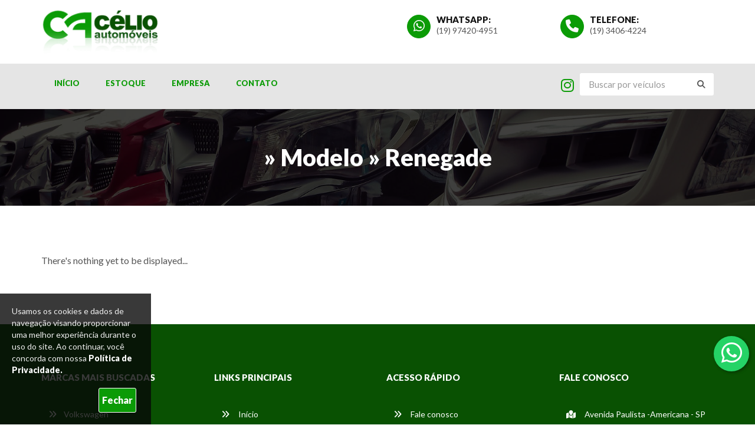

--- FILE ---
content_type: text/html; charset=UTF-8
request_url: https://celioautomoveis.com.br/modelo/renegade/
body_size: 14381
content:
<!DOCTYPE html>
<html lang="pt-BR">

<head>
    <meta charset="UTF-8">
    <meta name="viewport" content="width=device-width, initial-scale=1.0">
    <link rel="profile" href="https://gmpg.org/xfn/11">
    <meta http-equiv="Cache-Control" content="max-age=3600, public">
    <title>Renegade &#8211; Célio Automóveis &#8211; Americana &#8211; SP</title>
<meta name='robots' content='max-image-preview:large' />
<meta name="description" content="A melhor revenda de veículos em Americana Encontre os melhores veículos perto de você. Diversas marcas e modelos, acesse nosso estoque"/>
            <script data-no-defer="1" data-ezscrex="false" data-cfasync="false" data-pagespeed-no-defer data-cookieconsent="ignore">
                var ctPublicFunctions = {"_ajax_nonce":"1964d4aaef","_rest_nonce":"f91a61065b","_ajax_url":"\/wp-admin\/admin-ajax.php","_rest_url":"https:\/\/celioautomoveis.com.br\/wp-json\/","data__cookies_type":"none","data__ajax_type":"rest","data__bot_detector_enabled":0,"data__frontend_data_log_enabled":1,"cookiePrefix":"","wprocket_detected":false,"host_url":"celioautomoveis.com.br","text__ee_click_to_select":"Click to select the whole data","text__ee_original_email":"The complete one is","text__ee_got_it":"Got it","text__ee_blocked":"Blocked","text__ee_cannot_connect":"Cannot connect","text__ee_cannot_decode":"Can not decode email. Unknown reason","text__ee_email_decoder":"CleanTalk email decoder","text__ee_wait_for_decoding":"The magic is on the way!","text__ee_decoding_process":"Please wait a few seconds while we decode the contact data."}
            </script>
        
            <script data-no-defer="1" data-ezscrex="false" data-cfasync="false" data-pagespeed-no-defer data-cookieconsent="ignore">
                var ctPublic = {"_ajax_nonce":"1964d4aaef","settings__forms__check_internal":"0","settings__forms__check_external":"0","settings__forms__force_protection":0,"settings__forms__search_test":"1","settings__forms__wc_add_to_cart":"0","settings__data__bot_detector_enabled":0,"settings__sfw__anti_crawler":0,"blog_home":"https:\/\/celioautomoveis.com.br\/","pixel__setting":"3","pixel__enabled":false,"pixel__url":"https:\/\/moderate6-v4.cleantalk.org\/pixel\/25bbb84d5bfcc29165577c20f2dfff67.gif","data__email_check_before_post":"1","data__email_check_exist_post":1,"data__cookies_type":"none","data__key_is_ok":true,"data__visible_fields_required":true,"wl_brandname":"Anti-Spam by CleanTalk","wl_brandname_short":"CleanTalk","ct_checkjs_key":920836945,"emailEncoderPassKey":"fb8295e610a30ccdbb8d9941c70216cd","bot_detector_forms_excluded":"W10=","advancedCacheExists":false,"varnishCacheExists":false,"wc_ajax_add_to_cart":false}
            </script>
        <link rel='dns-prefetch' href='//fonts.googleapis.com' />
<link rel='dns-prefetch' href='//code.jquery.com' />
<link rel="alternate" type="application/rss+xml" title="Feed para Célio Automóveis &raquo; Renegade Modelo" href="https://celioautomoveis.com.br/modelo/renegade/feed/" />
<style id='wp-img-auto-sizes-contain-inline-css' type='text/css'>
img:is([sizes=auto i],[sizes^="auto," i]){contain-intrinsic-size:3000px 1500px}
/*# sourceURL=wp-img-auto-sizes-contain-inline-css */
</style>
<link rel='stylesheet' id='boostrap-css-css' href='https://celioautomoveis.com.br/wp-content/themes/altimus1/assets/css/bootstrap.min.css?ver=1' type='text/css' media='all' />
<link rel='stylesheet' id='style-css-css' href='https://celioautomoveis.com.br/wp-content/themes/altimus1/assets/css/style.min.css?ver=1' type='text/css' media='all' />
<link rel='stylesheet' id='slick-css-css' href='https://celioautomoveis.com.br/wp-content/themes/altimus1/assets/css/slick.css?ver=1' type='text/css' media='all' />
<link rel='stylesheet' id='bootstrap-slider-css-css' href='https://celioautomoveis.com.br/wp-content/themes/altimus1/assets/css/bootstrap-slider.min.css?ver=1' type='text/css' media='all' />
<link rel='stylesheet' id='fontawesome-css-css' href='https://celioautomoveis.com.br/wp-content/themes/altimus1/assets/fontawesome/css/all.min.css?ver=1' type='text/css' media='all' />
<link rel='stylesheet' id='color-style-css' href='https://celioautomoveis.com.br/wp-content/themes/altimus1/assets/colors/altimus.min.css?ver=1' type='text/css' media='all' />
<link rel='stylesheet' id='icomoon-css' href='https://celioautomoveis.com.br/wp-content/themes/altimus1/assets//icomoon/style.css?ver=all' type='text/css' media='all' />
<link rel='stylesheet' id='font-google-css' href='https://fonts.googleapis.com/css?family=Lato%3A300%2C400%2C700%2C900&#038;display=swap&#038;ver=1' type='text/css' media='all' />
<link rel='stylesheet' id='altimus-css-css' href='https://celioautomoveis.com.br/wp-content/themes/altimus1/assets/css/altimus.min.css?ver=1' type='text/css' media='all' />
<link rel='stylesheet' id='owl-css-css' href='https://celioautomoveis.com.br/wp-content/themes/altimus1/assets/css/owl.carousel.css?ver=1' type='text/css' media='all' />
<link rel='stylesheet' id='owl-theme-css-css' href='https://celioautomoveis.com.br/wp-content/themes/altimus1/assets/css/owl.theme.default.css?ver=1' type='text/css' media='all' />
<link rel='stylesheet' id='owl-transitions-css-css' href='https://celioautomoveis.com.br/wp-content/themes/altimus1/assets/css/owl.transitions.css?ver=1' type='text/css' media='all' />
<link rel='stylesheet' id='altimus-responsive-css-css' href='https://celioautomoveis.com.br/wp-content/themes/altimus1/assets/css/altimus-responsive.min.css?ver=1' type='text/css' media='all' />
<link rel='stylesheet' id='sbi_styles-css' href='https://celioautomoveis.com.br/wp-content/plugins/instagram-feed/css/sbi-styles.min.css?ver=6.10.0' type='text/css' media='all' />
<style id='wp-emoji-styles-inline-css' type='text/css'>

	img.wp-smiley, img.emoji {
		display: inline !important;
		border: none !important;
		box-shadow: none !important;
		height: 1em !important;
		width: 1em !important;
		margin: 0 0.07em !important;
		vertical-align: -0.1em !important;
		background: none !important;
		padding: 0 !important;
	}
/*# sourceURL=wp-emoji-styles-inline-css */
</style>
<style id='wp-block-library-inline-css' type='text/css'>
:root{--wp-block-synced-color:#7a00df;--wp-block-synced-color--rgb:122,0,223;--wp-bound-block-color:var(--wp-block-synced-color);--wp-editor-canvas-background:#ddd;--wp-admin-theme-color:#007cba;--wp-admin-theme-color--rgb:0,124,186;--wp-admin-theme-color-darker-10:#006ba1;--wp-admin-theme-color-darker-10--rgb:0,107,160.5;--wp-admin-theme-color-darker-20:#005a87;--wp-admin-theme-color-darker-20--rgb:0,90,135;--wp-admin-border-width-focus:2px}@media (min-resolution:192dpi){:root{--wp-admin-border-width-focus:1.5px}}.wp-element-button{cursor:pointer}:root .has-very-light-gray-background-color{background-color:#eee}:root .has-very-dark-gray-background-color{background-color:#313131}:root .has-very-light-gray-color{color:#eee}:root .has-very-dark-gray-color{color:#313131}:root .has-vivid-green-cyan-to-vivid-cyan-blue-gradient-background{background:linear-gradient(135deg,#00d084,#0693e3)}:root .has-purple-crush-gradient-background{background:linear-gradient(135deg,#34e2e4,#4721fb 50%,#ab1dfe)}:root .has-hazy-dawn-gradient-background{background:linear-gradient(135deg,#faaca8,#dad0ec)}:root .has-subdued-olive-gradient-background{background:linear-gradient(135deg,#fafae1,#67a671)}:root .has-atomic-cream-gradient-background{background:linear-gradient(135deg,#fdd79a,#004a59)}:root .has-nightshade-gradient-background{background:linear-gradient(135deg,#330968,#31cdcf)}:root .has-midnight-gradient-background{background:linear-gradient(135deg,#020381,#2874fc)}:root{--wp--preset--font-size--normal:16px;--wp--preset--font-size--huge:42px}.has-regular-font-size{font-size:1em}.has-larger-font-size{font-size:2.625em}.has-normal-font-size{font-size:var(--wp--preset--font-size--normal)}.has-huge-font-size{font-size:var(--wp--preset--font-size--huge)}.has-text-align-center{text-align:center}.has-text-align-left{text-align:left}.has-text-align-right{text-align:right}.has-fit-text{white-space:nowrap!important}#end-resizable-editor-section{display:none}.aligncenter{clear:both}.items-justified-left{justify-content:flex-start}.items-justified-center{justify-content:center}.items-justified-right{justify-content:flex-end}.items-justified-space-between{justify-content:space-between}.screen-reader-text{border:0;clip-path:inset(50%);height:1px;margin:-1px;overflow:hidden;padding:0;position:absolute;width:1px;word-wrap:normal!important}.screen-reader-text:focus{background-color:#ddd;clip-path:none;color:#444;display:block;font-size:1em;height:auto;left:5px;line-height:normal;padding:15px 23px 14px;text-decoration:none;top:5px;width:auto;z-index:100000}html :where(.has-border-color){border-style:solid}html :where([style*=border-top-color]){border-top-style:solid}html :where([style*=border-right-color]){border-right-style:solid}html :where([style*=border-bottom-color]){border-bottom-style:solid}html :where([style*=border-left-color]){border-left-style:solid}html :where([style*=border-width]){border-style:solid}html :where([style*=border-top-width]){border-top-style:solid}html :where([style*=border-right-width]){border-right-style:solid}html :where([style*=border-bottom-width]){border-bottom-style:solid}html :where([style*=border-left-width]){border-left-style:solid}html :where(img[class*=wp-image-]){height:auto;max-width:100%}:where(figure){margin:0 0 1em}html :where(.is-position-sticky){--wp-admin--admin-bar--position-offset:var(--wp-admin--admin-bar--height,0px)}@media screen and (max-width:600px){html :where(.is-position-sticky){--wp-admin--admin-bar--position-offset:0px}}

/*# sourceURL=wp-block-library-inline-css */
</style><style id='global-styles-inline-css' type='text/css'>
:root{--wp--preset--aspect-ratio--square: 1;--wp--preset--aspect-ratio--4-3: 4/3;--wp--preset--aspect-ratio--3-4: 3/4;--wp--preset--aspect-ratio--3-2: 3/2;--wp--preset--aspect-ratio--2-3: 2/3;--wp--preset--aspect-ratio--16-9: 16/9;--wp--preset--aspect-ratio--9-16: 9/16;--wp--preset--color--black: #000000;--wp--preset--color--cyan-bluish-gray: #abb8c3;--wp--preset--color--white: #ffffff;--wp--preset--color--pale-pink: #f78da7;--wp--preset--color--vivid-red: #cf2e2e;--wp--preset--color--luminous-vivid-orange: #ff6900;--wp--preset--color--luminous-vivid-amber: #fcb900;--wp--preset--color--light-green-cyan: #7bdcb5;--wp--preset--color--vivid-green-cyan: #00d084;--wp--preset--color--pale-cyan-blue: #8ed1fc;--wp--preset--color--vivid-cyan-blue: #0693e3;--wp--preset--color--vivid-purple: #9b51e0;--wp--preset--gradient--vivid-cyan-blue-to-vivid-purple: linear-gradient(135deg,rgb(6,147,227) 0%,rgb(155,81,224) 100%);--wp--preset--gradient--light-green-cyan-to-vivid-green-cyan: linear-gradient(135deg,rgb(122,220,180) 0%,rgb(0,208,130) 100%);--wp--preset--gradient--luminous-vivid-amber-to-luminous-vivid-orange: linear-gradient(135deg,rgb(252,185,0) 0%,rgb(255,105,0) 100%);--wp--preset--gradient--luminous-vivid-orange-to-vivid-red: linear-gradient(135deg,rgb(255,105,0) 0%,rgb(207,46,46) 100%);--wp--preset--gradient--very-light-gray-to-cyan-bluish-gray: linear-gradient(135deg,rgb(238,238,238) 0%,rgb(169,184,195) 100%);--wp--preset--gradient--cool-to-warm-spectrum: linear-gradient(135deg,rgb(74,234,220) 0%,rgb(151,120,209) 20%,rgb(207,42,186) 40%,rgb(238,44,130) 60%,rgb(251,105,98) 80%,rgb(254,248,76) 100%);--wp--preset--gradient--blush-light-purple: linear-gradient(135deg,rgb(255,206,236) 0%,rgb(152,150,240) 100%);--wp--preset--gradient--blush-bordeaux: linear-gradient(135deg,rgb(254,205,165) 0%,rgb(254,45,45) 50%,rgb(107,0,62) 100%);--wp--preset--gradient--luminous-dusk: linear-gradient(135deg,rgb(255,203,112) 0%,rgb(199,81,192) 50%,rgb(65,88,208) 100%);--wp--preset--gradient--pale-ocean: linear-gradient(135deg,rgb(255,245,203) 0%,rgb(182,227,212) 50%,rgb(51,167,181) 100%);--wp--preset--gradient--electric-grass: linear-gradient(135deg,rgb(202,248,128) 0%,rgb(113,206,126) 100%);--wp--preset--gradient--midnight: linear-gradient(135deg,rgb(2,3,129) 0%,rgb(40,116,252) 100%);--wp--preset--font-size--small: 13px;--wp--preset--font-size--medium: 20px;--wp--preset--font-size--large: 36px;--wp--preset--font-size--x-large: 42px;--wp--preset--spacing--20: 0.44rem;--wp--preset--spacing--30: 0.67rem;--wp--preset--spacing--40: 1rem;--wp--preset--spacing--50: 1.5rem;--wp--preset--spacing--60: 2.25rem;--wp--preset--spacing--70: 3.38rem;--wp--preset--spacing--80: 5.06rem;--wp--preset--shadow--natural: 6px 6px 9px rgba(0, 0, 0, 0.2);--wp--preset--shadow--deep: 12px 12px 50px rgba(0, 0, 0, 0.4);--wp--preset--shadow--sharp: 6px 6px 0px rgba(0, 0, 0, 0.2);--wp--preset--shadow--outlined: 6px 6px 0px -3px rgb(255, 255, 255), 6px 6px rgb(0, 0, 0);--wp--preset--shadow--crisp: 6px 6px 0px rgb(0, 0, 0);}:where(body) { margin: 0; }.wp-site-blocks > .alignleft { float: left; margin-right: 2em; }.wp-site-blocks > .alignright { float: right; margin-left: 2em; }.wp-site-blocks > .aligncenter { justify-content: center; margin-left: auto; margin-right: auto; }:where(.is-layout-flex){gap: 0.5em;}:where(.is-layout-grid){gap: 0.5em;}.is-layout-flow > .alignleft{float: left;margin-inline-start: 0;margin-inline-end: 2em;}.is-layout-flow > .alignright{float: right;margin-inline-start: 2em;margin-inline-end: 0;}.is-layout-flow > .aligncenter{margin-left: auto !important;margin-right: auto !important;}.is-layout-constrained > .alignleft{float: left;margin-inline-start: 0;margin-inline-end: 2em;}.is-layout-constrained > .alignright{float: right;margin-inline-start: 2em;margin-inline-end: 0;}.is-layout-constrained > .aligncenter{margin-left: auto !important;margin-right: auto !important;}.is-layout-constrained > :where(:not(.alignleft):not(.alignright):not(.alignfull)){margin-left: auto !important;margin-right: auto !important;}body .is-layout-flex{display: flex;}.is-layout-flex{flex-wrap: wrap;align-items: center;}.is-layout-flex > :is(*, div){margin: 0;}body .is-layout-grid{display: grid;}.is-layout-grid > :is(*, div){margin: 0;}body{padding-top: 0px;padding-right: 0px;padding-bottom: 0px;padding-left: 0px;}a:where(:not(.wp-element-button)){text-decoration: underline;}:root :where(.wp-element-button, .wp-block-button__link){background-color: #32373c;border-width: 0;color: #fff;font-family: inherit;font-size: inherit;font-style: inherit;font-weight: inherit;letter-spacing: inherit;line-height: inherit;padding-top: calc(0.667em + 2px);padding-right: calc(1.333em + 2px);padding-bottom: calc(0.667em + 2px);padding-left: calc(1.333em + 2px);text-decoration: none;text-transform: inherit;}.has-black-color{color: var(--wp--preset--color--black) !important;}.has-cyan-bluish-gray-color{color: var(--wp--preset--color--cyan-bluish-gray) !important;}.has-white-color{color: var(--wp--preset--color--white) !important;}.has-pale-pink-color{color: var(--wp--preset--color--pale-pink) !important;}.has-vivid-red-color{color: var(--wp--preset--color--vivid-red) !important;}.has-luminous-vivid-orange-color{color: var(--wp--preset--color--luminous-vivid-orange) !important;}.has-luminous-vivid-amber-color{color: var(--wp--preset--color--luminous-vivid-amber) !important;}.has-light-green-cyan-color{color: var(--wp--preset--color--light-green-cyan) !important;}.has-vivid-green-cyan-color{color: var(--wp--preset--color--vivid-green-cyan) !important;}.has-pale-cyan-blue-color{color: var(--wp--preset--color--pale-cyan-blue) !important;}.has-vivid-cyan-blue-color{color: var(--wp--preset--color--vivid-cyan-blue) !important;}.has-vivid-purple-color{color: var(--wp--preset--color--vivid-purple) !important;}.has-black-background-color{background-color: var(--wp--preset--color--black) !important;}.has-cyan-bluish-gray-background-color{background-color: var(--wp--preset--color--cyan-bluish-gray) !important;}.has-white-background-color{background-color: var(--wp--preset--color--white) !important;}.has-pale-pink-background-color{background-color: var(--wp--preset--color--pale-pink) !important;}.has-vivid-red-background-color{background-color: var(--wp--preset--color--vivid-red) !important;}.has-luminous-vivid-orange-background-color{background-color: var(--wp--preset--color--luminous-vivid-orange) !important;}.has-luminous-vivid-amber-background-color{background-color: var(--wp--preset--color--luminous-vivid-amber) !important;}.has-light-green-cyan-background-color{background-color: var(--wp--preset--color--light-green-cyan) !important;}.has-vivid-green-cyan-background-color{background-color: var(--wp--preset--color--vivid-green-cyan) !important;}.has-pale-cyan-blue-background-color{background-color: var(--wp--preset--color--pale-cyan-blue) !important;}.has-vivid-cyan-blue-background-color{background-color: var(--wp--preset--color--vivid-cyan-blue) !important;}.has-vivid-purple-background-color{background-color: var(--wp--preset--color--vivid-purple) !important;}.has-black-border-color{border-color: var(--wp--preset--color--black) !important;}.has-cyan-bluish-gray-border-color{border-color: var(--wp--preset--color--cyan-bluish-gray) !important;}.has-white-border-color{border-color: var(--wp--preset--color--white) !important;}.has-pale-pink-border-color{border-color: var(--wp--preset--color--pale-pink) !important;}.has-vivid-red-border-color{border-color: var(--wp--preset--color--vivid-red) !important;}.has-luminous-vivid-orange-border-color{border-color: var(--wp--preset--color--luminous-vivid-orange) !important;}.has-luminous-vivid-amber-border-color{border-color: var(--wp--preset--color--luminous-vivid-amber) !important;}.has-light-green-cyan-border-color{border-color: var(--wp--preset--color--light-green-cyan) !important;}.has-vivid-green-cyan-border-color{border-color: var(--wp--preset--color--vivid-green-cyan) !important;}.has-pale-cyan-blue-border-color{border-color: var(--wp--preset--color--pale-cyan-blue) !important;}.has-vivid-cyan-blue-border-color{border-color: var(--wp--preset--color--vivid-cyan-blue) !important;}.has-vivid-purple-border-color{border-color: var(--wp--preset--color--vivid-purple) !important;}.has-vivid-cyan-blue-to-vivid-purple-gradient-background{background: var(--wp--preset--gradient--vivid-cyan-blue-to-vivid-purple) !important;}.has-light-green-cyan-to-vivid-green-cyan-gradient-background{background: var(--wp--preset--gradient--light-green-cyan-to-vivid-green-cyan) !important;}.has-luminous-vivid-amber-to-luminous-vivid-orange-gradient-background{background: var(--wp--preset--gradient--luminous-vivid-amber-to-luminous-vivid-orange) !important;}.has-luminous-vivid-orange-to-vivid-red-gradient-background{background: var(--wp--preset--gradient--luminous-vivid-orange-to-vivid-red) !important;}.has-very-light-gray-to-cyan-bluish-gray-gradient-background{background: var(--wp--preset--gradient--very-light-gray-to-cyan-bluish-gray) !important;}.has-cool-to-warm-spectrum-gradient-background{background: var(--wp--preset--gradient--cool-to-warm-spectrum) !important;}.has-blush-light-purple-gradient-background{background: var(--wp--preset--gradient--blush-light-purple) !important;}.has-blush-bordeaux-gradient-background{background: var(--wp--preset--gradient--blush-bordeaux) !important;}.has-luminous-dusk-gradient-background{background: var(--wp--preset--gradient--luminous-dusk) !important;}.has-pale-ocean-gradient-background{background: var(--wp--preset--gradient--pale-ocean) !important;}.has-electric-grass-gradient-background{background: var(--wp--preset--gradient--electric-grass) !important;}.has-midnight-gradient-background{background: var(--wp--preset--gradient--midnight) !important;}.has-small-font-size{font-size: var(--wp--preset--font-size--small) !important;}.has-medium-font-size{font-size: var(--wp--preset--font-size--medium) !important;}.has-large-font-size{font-size: var(--wp--preset--font-size--large) !important;}.has-x-large-font-size{font-size: var(--wp--preset--font-size--x-large) !important;}
/*# sourceURL=global-styles-inline-css */
</style>

<link rel='stylesheet' id='shorcode-whatsapp-style-css' href='https://celioautomoveis.com.br/wp-content/plugins/altimus/inc/shortcodes/AltWhatsApp/style_whatsapp.css?ver=2024.0.0.0' type='text/css' media='all' />
<link rel='stylesheet' id='altimus-alert-css' href='https://celioautomoveis.com.br/wp-content/plugins/altimus/assets/css/altimus-alert.css?ver=6.9' type='text/css' media='all' />
<link rel='stylesheet' id='jquery-ui-autocomplete-style-css' href='https://code.jquery.com/ui/1.12.1/themes/base/jquery-ui.css?ver=6.9' type='text/css' media='all' />
<link rel='stylesheet' id='cleantalk-public-css-css' href='https://celioautomoveis.com.br/wp-content/plugins/cleantalk-spam-protect/css/cleantalk-public.min.css?ver=6.71.1_1769447736' type='text/css' media='all' />
<link rel='stylesheet' id='cleantalk-email-decoder-css-css' href='https://celioautomoveis.com.br/wp-content/plugins/cleantalk-spam-protect/css/cleantalk-email-decoder.min.css?ver=6.71.1_1769447736' type='text/css' media='all' />
<link rel='stylesheet' id='contact-form-7-css' href='https://celioautomoveis.com.br/wp-content/plugins/contact-form-7/includes/css/styles.css?ver=6.1.4' type='text/css' media='all' />
<script type="text/javascript" src="https://celioautomoveis.com.br/wp-includes/js/jquery/jquery.min.js?ver=3.7.1" id="jquery-core-js"></script>
<script type="text/javascript" src="https://celioautomoveis.com.br/wp-includes/js/jquery/jquery-migrate.min.js?ver=3.4.1" id="jquery-migrate-js"></script>
<script type="text/javascript" src="https://celioautomoveis.com.br/wp-content/themes/altimus1/assets/js/bootstrap.min.js?ver=6.9" id="boostrap-js" data-wp-strategy="async"></script>
<script type="text/javascript" src="https://celioautomoveis.com.br/wp-content/plugins/altimus/inc/shortcodes/AltWhatsApp/whatsapp_shortcode.js?ver=2024.0.0.0" id="shorcode-whatsapp-js"></script>
<script type="text/javascript" src="https://celioautomoveis.com.br/wp-content/plugins//altimus/assets/js/altimus-utm.js?ver=2024.0.0.0" id="altimus-utm.js-js" async="async" data-wp-strategy="async"></script>
<script type="text/javascript" src="https://celioautomoveis.com.br/wp-content/plugins/altimus/assets/js/mascara.js?ver=2024.0.0.0" id="mascara-js" async="async" data-wp-strategy="async"></script>
<script type="text/javascript" src="https://celioautomoveis.com.br/wp-includes/js/jquery/ui/core.min.js?ver=1.13.3" id="jquery-ui-core-js"></script>
<script type="text/javascript" src="https://celioautomoveis.com.br/wp-includes/js/jquery/ui/menu.min.js?ver=1.13.3" id="jquery-ui-menu-js"></script>
<script type="text/javascript" src="https://celioautomoveis.com.br/wp-includes/js/dist/dom-ready.min.js?ver=f77871ff7694fffea381" id="wp-dom-ready-js"></script>
<script type="text/javascript" src="https://celioautomoveis.com.br/wp-includes/js/dist/hooks.min.js?ver=dd5603f07f9220ed27f1" id="wp-hooks-js"></script>
<script type="text/javascript" src="https://celioautomoveis.com.br/wp-includes/js/dist/i18n.min.js?ver=c26c3dc7bed366793375" id="wp-i18n-js"></script>
<script type="text/javascript" id="wp-i18n-js-after">
/* <![CDATA[ */
wp.i18n.setLocaleData( { 'text direction\u0004ltr': [ 'ltr' ] } );
//# sourceURL=wp-i18n-js-after
/* ]]> */
</script>
<script type="text/javascript" id="wp-a11y-js-translations">
/* <![CDATA[ */
( function( domain, translations ) {
	var localeData = translations.locale_data[ domain ] || translations.locale_data.messages;
	localeData[""].domain = domain;
	wp.i18n.setLocaleData( localeData, domain );
} )( "default", {"translation-revision-date":"2025-12-02 14:20:10+0000","generator":"GlotPress\/4.0.3","domain":"messages","locale_data":{"messages":{"":{"domain":"messages","plural-forms":"nplurals=2; plural=n > 1;","lang":"pt_BR"},"Notifications":["Notifica\u00e7\u00f5es"]}},"comment":{"reference":"wp-includes\/js\/dist\/a11y.js"}} );
//# sourceURL=wp-a11y-js-translations
/* ]]> */
</script>
<script type="text/javascript" src="https://celioautomoveis.com.br/wp-includes/js/dist/a11y.min.js?ver=cb460b4676c94bd228ed" id="wp-a11y-js"></script>
<script type="text/javascript" src="https://celioautomoveis.com.br/wp-includes/js/jquery/ui/autocomplete.min.js?ver=1.13.3" id="jquery-ui-autocomplete-js"></script>
<script type="text/javascript" id="altimus-autocomplete-js-extra">
/* <![CDATA[ */
var autocomplete_vars = {"ajax_url":"https://celioautomoveis.com.br/wp-admin/admin-ajax.php","enabled":"nao"};
//# sourceURL=altimus-autocomplete-js-extra
/* ]]> */
</script>
<script type="text/javascript" src="https://celioautomoveis.com.br/wp-content/plugins/altimus/assets/js/altimus-autocomplete.js?ver=2024.0.0.0" id="altimus-autocomplete-js" async="async" data-wp-strategy="async"></script>
<script type="text/javascript" src="https://celioautomoveis.com.br/wp-content/plugins/cleantalk-spam-protect/js/apbct-public-bundle_gathering.min.js?ver=6.71.1_1769447736" id="apbct-public-bundle_gathering.min-js-js"></script>
<link rel="https://api.w.org/" href="https://celioautomoveis.com.br/wp-json/" /><link rel="alternate" title="JSON" type="application/json" href="https://celioautomoveis.com.br/wp-json/wp/v2/modelo/23" /><link rel="EditURI" type="application/rsd+xml" title="RSD" href="https://celioautomoveis.com.br/xmlrpc.php?rsd" />
<!-- Google Tag Manager -->
<script>(function(w,d,s,l,i){w[l]=w[l]||[];w[l].push({'gtm.start':
new Date().getTime(),event:'gtm.js'});var f=d.getElementsByTagName(s)[0],
j=d.createElement(s),dl=l!='dataLayer'?'&l='+l:'';j.async=true;j.src=
'https://www.googletagmanager.com/gtm.js?id='+i+dl;f.parentNode.insertBefore(j,f);
})(window,document,'script','dataLayer','GTM-KWX74BZB');</script>
<!-- End Google Tag Manager --><!-- start Simple Custom CSS and JS -->
<!-- Meta Pixel Code -->
<script>
!function(f,b,e,v,n,t,s)
{if(f.fbq)return;n=f.fbq=function(){n.callMethod?
n.callMethod.apply(n,arguments):n.queue.push(arguments)};
if(!f._fbq)f._fbq=n;n.push=n;n.loaded=!0;n.version='2.0';
n.queue=[];t=b.createElement(e);t.async=!0;
t.src=v;s=b.getElementsByTagName(e)[0];
s.parentNode.insertBefore(t,s)}(window, document,'script',
'https://connect.facebook.net/en_US/fbevents.js');
fbq('init', '1361239217997916');
fbq('track', 'PageView');
</script>
<noscript><img height="1" width="1" style="display:none"
src="https://www.facebook.com/tr?id=1361239217997916&ev=PageView&noscript=1"
/></noscript>
<!-- End Meta Pixel Code --><!-- end Simple Custom CSS and JS -->
<!-- start Simple Custom CSS and JS -->
<meta name="google-site-verification" content="ymAG-tHp3SxHe85HFwUvT5AR6mQUIAHg44wlAanFVlI" /><!-- end Simple Custom CSS and JS -->
<!-- start Simple Custom CSS and JS -->
<style type="text/css">
@media screen and (max-width:991px){
  button#menu_slide {background: var(--primary_color)!important;}
  span.icon-bar {background-color: white!important;}
  .navbar-nav>li>a {text-align: center;}
  .logo {float: none;}
  .tooltip-inner {display: none;}
  .img-banner img {width: 100%;}
}
a.btn.whats-btn{width:100%;}
.mt-3{float:right;}
.listing_detail_wrap .nav-tabs>li a {border: solid 1px gray;}
.listing-detail {padding: 0;}
.listing_detail_head {margin-bottom: 0;margin-top: 30px;}
/*.navbar-nav>li>a:hover, .navbar-nav>li.active>a{color:black;}*/
.section-padding {padding: 20px 0;}
.whats-btn {background-color: #45C554!important;}
span.tax-list {background: var(--primary_color)!important;}

.links_midias_sociais.social-follow.pull-right {
    margin-top: 8px;
    margin-right: 5px;
}

#header_widget > div.links_midias_sociais.social-follow.pull-right > ul > li > a > i, .navbar-nav>li>a{
	color: #0b9b06!important;
}

.btn:hover{
	background: #078b02;
}

a:where(:not(.wp-element-button)) {
     text-decoration: none;
}
div#footer_main {
    background: #095102;
}
img.logo-header.img-responsive {
    max-width: 120%;
}
.default-header {
    padding: 15px 0;
}
nav#navigation_bar {
    background: #e5e5e5 0 0;
}
.circle_icon {
    border: 1px solid #0b9b06;
    background: #0b9b06;
    color: #f9f9f9;
    font-size: 22px;
}	
section.section-padding.session_mais_recentes {
    border-bottom: 4px solid rgba(255,255,255,.15);
}
section.section-padding.gray-bg.session_destaques {
    border-bottom: 4px solid rgba(255,255,255,.15);
}
</style>
<!-- end Simple Custom CSS and JS -->
<link rel="icon" href="https://celioautomoveis.com.br/wp-content/uploads/2023/03/celioFavicon.png" sizes="32x32" />
<link rel="icon" href="https://celioautomoveis.com.br/wp-content/uploads/2023/03/celioFavicon.png" sizes="192x192" />
<link rel="apple-touch-icon" href="https://celioautomoveis.com.br/wp-content/uploads/2023/03/celioFavicon.png" />
<meta name="msapplication-TileImage" content="https://celioautomoveis.com.br/wp-content/uploads/2023/03/celioFavicon.png" />
    
<link rel='stylesheet' id='widget-filtro-style-css' href='https://celioautomoveis.com.br/wp-content/themes/altimus1/inc/widgets/alt_filtro/assets/css/style.css?ver=v1' type='text/css' media='all' />
</head>
<body class="archive tax-modelo term-renegade term-23 wp-theme-altimus1">

    <!-- Google Tag Manager (noscript) -->
<noscript><iframe src="https://www.googletagmanager.com/ns.html?id=GTM-KWX74BZB"
height="0" width="0" style="display:none;visibility:hidden"></iframe></noscript>
<!-- End Google Tag Manager (noscript) -->

    <div class="modal" id="modal_whatsapp_veiculo" tabindex="-1" role="dialog" aria-labelledby="modelTitleId"
        aria-hidden="true">
        <div class="whatsapp_modal-content">
            <div class="whatsapp_modal-header">
                <button type="button" id="close_btn" class="close" data-dismiss="modal" aria-label="Close">
                    <span aria-hidden="true">&times;</span>
                </button>
            </div>
            <div class="whatsapp_modal-body">
                <div class="row">
                                            <div class="col-md-12">
                                                            
<div class="wpcf7 no-js" id="wpcf7-f130631-o1" lang="pt-BR" dir="ltr" data-wpcf7-id="130631">
<div class="screen-reader-response"><p role="status" aria-live="polite" aria-atomic="true"></p> <ul></ul></div>
<form action="/modelo/renegade/#wpcf7-f130631-o1" method="post" class="wpcf7-form init" aria-label="Formulários de contato" novalidate="novalidate" data-status="init">
<fieldset class="hidden-fields-container"><input type="hidden" name="_wpcf7" value="130631" /><input type="hidden" name="_wpcf7_version" value="6.1.4" /><input type="hidden" name="_wpcf7_locale" value="pt_BR" /><input type="hidden" name="_wpcf7_unit_tag" value="wpcf7-f130631-o1" /><input type="hidden" name="_wpcf7_container_post" value="0" /><input type="hidden" name="_wpcf7_posted_data_hash" value="" />
</fieldset>
<div id="whatsapp-lead-form" class="form-contato">
	<h1 class="title">Fale pelo WhatsApp
	</h1>
	<p class="mb-4">Insira seus dados e fale agora mesmo com um representante.
	</p>
	<p><label for="lead-name" class="form-label">Nome</label><br />
<span class="wpcf7-form-control-wrap" data-name="nome"><input size="40" maxlength="400" class="wpcf7-form-control wpcf7-text form-control" id="lead-name" aria-invalid="false" placeholder="Digite seu nome (opcional)" value="" type="text" name="nome" /></span>
	</p>
	<p><label for="lead-phone" class="form-label">WhatsApp *</label><br />
<span class="wpcf7-form-control-wrap" data-name="telefone"><input size="40" maxlength="400" class="wpcf7-form-control wpcf7-tel wpcf7-validates-as-required wpcf7-text wpcf7-validates-as-tel form-control" id="lead-phone" aria-required="true" aria-invalid="false" placeholder="Digite seu número de WhatsApp" value="" type="tel" name="telefone" /></span>
	</p>
<input class="wpcf7-form-control wpcf7-hidden" id="redirect-url" value="" type="hidden" name="redirect-url" />
	<div class="btn-form flex items-center justify-center">
		<p><input class="wpcf7-form-control wpcf7-submit has-spinner btn btn-color mt-4" id="bt-submit-wpp" type="submit" value="Falar agora no WhatsApp" />
		</p>
	</div>
</div>
<input type="checkbox" name="meucampo_honeypot" tabindex="-1" autocomplete="off" style="opacity:0" /><input type="hidden" id="ct_checkjs_cf7_f2fc990265c712c49d51a18a32b39f0c" name="ct_checkjs_cf7" value="0" /><script >setTimeout(function(){var ct_input_name = "ct_checkjs_cf7_f2fc990265c712c49d51a18a32b39f0c";if (document.getElementById(ct_input_name) !== null) {var ct_input_value = document.getElementById(ct_input_name).value;document.getElementById(ct_input_name).value = document.getElementById(ct_input_name).value.replace(ct_input_value, '920836945');}}, 1000);</script><input
                    class="apbct_special_field apbct_email_id__wp_contact_form_7"
                    name="apbct__email_id__wp_contact_form_7"
                    aria-label="apbct__label_id__wp_contact_form_7"
                    type="text" size="30" maxlength="200" autocomplete="off"
                    value=""
                /><div class="wpcf7-response-output" aria-hidden="true"></div>
</form>
</div>

                                                    </div>
                                        <a href="https://wa.me/5519974204951?&text=Olá, estou site  e gostaria de mais informações. " id="modal_whatsapp_veiculo_link" target="_blank">
                </div>
            </div>
        </div>
    </div>
<style>
    .btn-whatsapp-float a {
        color: #ffffff;
    }

    .btn-whatsapp-float {
        position: fixed;
        width: 60px;
        height: 60px;
        bottom: 90px;
        right: 10px;
        background-color: #25d366;
        color: #FFF;
        border-radius: 50px;
        text-align: center;
        font-size: 40px;
        box-shadow: 2px 2px 5px #00000056;
        z-index: 99999;
    }

    @media (max-width: 414px) {
        .btn-whatsapp-float {
            right: 20px !important;
        }
    }

    .modal_whatsapp_veiculo i {
        margin-top: 10px;
    }
</style>

<div class="btn-whatsapp-float modal_whatsapp_veiculo-btn">    
    <a href="/wp-json/altimus/v1/whatsapp?text=Olá, estou no site da Célio Automóveis e gostaria de mais informações! ** " target="_blank" rel="nofollow">
        <i class="fab fa-whatsapp"></i>
    </a>
</div>

        <style>
            #aviso_lgpd {
                position: fixed;
                bottom: 0px;
                width: 20%;
                min-height: 50px;
                z-index: 999;
                margin-bottom: 0px;
                color: #efefef;
                background-color: #080808cc;
                border-color: #ebccd1;
                text-align: left;
                padding: 20px;
                display: none;
            }

            #aviso_lgpd a {
                color: #fff;
                font-weight: 800;
            }

            #aviso_lgpd .btn {
                padding: 5px;
            }

            #aviso_lgpd .btn-primary {
                border: 1px solid #fff;;
            }

            #aviso_lgpd .btn-primary:hover{
                background: black;
            }

            #aviso_lgpd .btn-danger {
                border: 1px solid #fff;;
            }

            @media only screen and (max-width: 765px) {
                #aviso_lgpd {
                    width: 100%;
                }
            }

            #aviso_lgpd .botoes_lgpd .btn{
                float: right;
                margin-right: 5px;
            }
        </style>

        <div id="aviso_lgpd">
            Usamos os cookies e dados de navegação visando proporcionar uma melhor experiência durante o uso do site.
            Ao continuar, você concorda com nossa  <a href="/politica-de-privacidade">Política de Privacidade.</a>
            <br/>
            <br/>
            <div class="botoes_lgpd">
                <a href="javascript:aceitarLGPD()" class="btn btn-primary">Fechar</a>

            </div>
        </div>

        <script>

            function checkCookie() {

                let val_lgpd = getCookie("LGDP");
                if (val_lgpd == "true") {
                    document.getElementById("aviso_lgpd").remove();
                } else {

                    document.getElementById("aviso_lgpd").style.display = 'block';
                }
            }


            function setCookie(cname, cvalue, exdays) {
                var d = new Date();
                d.setTime(d.getTime() + (exdays * 24 * 60 * 60 * 1000));
                var expires = "expires=" + d.toGMTString();
                document.cookie = cname + "=" + cvalue + ";" + expires + ";path=/";
            }

            function getCookie(cname) {
                var name = cname + "=";
                var decodedCookie = decodeURIComponent(document.cookie);
                var ca = decodedCookie.split(';');
                for (var i = 0; i < ca.length; i++) {
                    var c = ca[i];
                    while (c.charAt(0) == ' ') {
                        c = c.substring(1);
                    }
                    if (c.indexOf(name) == 0) {
                        return c.substring(name.length, c.length);
                    }
                }
                return "";
            }

            function aceitarLGPD() {

                setCookie('LGDP', true, 999)
                document.getElementById("aviso_lgpd").remove();

            }

            function rejeitarLGPD() {
                setCookie('LGDP', true, 30);
                document.getElementById("aviso_lgpd").remove();
            }

            checkCookie();
        </script>
        <div id="page" class="site">
    <header id="masthead" class="site-header" role="banner">

    <style>
        .navbar-nav>li>a {
            color: #fff;
            display: block;
            font-size: 13px;
            font-weight: 800;
            line-height: 27px;
            padding: 20px 22px;
            text-transform: uppercase;
            position: relative;
            background: transparent !important;
            margin-bottom: 0px !important;
        }

        span.icon-bar {
            background: white !important;

        }

        @media(max-width: 768px) {
            .navbar-header {
                padding-top: 5px;
            }
        }

        @media (max-width: 767px) {
            .header_search{
                padding: 5px;
            }}
    </style>

    <div class="default-header">
        
        <div class="container">
            <div class="row box-header">
                <div class="col-sm-3 col-md-2">
                    <div class="logo">
                        <a href="/">
                            <img alt="logo da empresa"  src="https://celioautomoveis.com.br/wp-content/uploads/2023/03/Celio-Automoveis.png" class="logo-header img-responsive" alt="Logo da loja" />                        </a>
                    </div>
                </div>
                <div class="col-sm-9 col-md-10">
                    
    <div class="header_widgets bloco_contato_header mt-3" id="telefone_contact_header">
        <div class="circle_icon">
            <i class="fa fa-phone" aria-hidden="true"></i>
        </div>
        <p class="uppercase_text">Telefone: </p>
        <a href="tel:1934064224">(19) 3406-4224</a>
    </div>


    <div class="header_widgets bloco_contato_header mt-3" id="whatsapp_contact_header">
        <div class="circle_icon">
            <i class="fab fa-whatsapp" aria-hidden="true"></i>
        </div>
        <p class="uppercase_text">Whatsapp: </p>
        <a href="https://wa.me/5519974204951">(19) 97420-4951</a>
    </div>





                </div>
            </div>
        </div>
    </div>

    <!-- Navigation -->
    <nav id="navigation_bar" class="secondary-bg nav-stacked" data-spy="affix" data-offset-top="205">
        <div class="container">
            <div class="navbar-header">
                <button id="menu_slide" data-target="#navigation" aria-expanded="false" data-toggle="collapse" class="navbar-toggle collapsed" type="button"><span class="sr-only">Toggle navigation</span>
                    <span class="icon-bar"></span> <span class="icon-bar"></span> <span class="icon-bar"></span>
                </button>
            </div>
            <div class="header_wrap" id="header_widget">

                <div class="header_search">
    <div id="search_toggle"><i class="fa fa-search" aria-hidden="true"></i></div>
    <form action="https://celioautomoveis.com.br/estoque/" method="get" id="header-search-form">
        <input type="text"
               value=""
               name="veiculo"
               placeholder="Buscar por veículos"
               class="form-control">
        <input name="orderby"
                   type="hidden"
                   value="price-desc"/>

        <button type="submit" aria-label="Buscar"><i class="fa fa-search" aria-hidden="true"></i></button>
    </form>
</div>

        
            <div class="links_midias_sociais social-follow pull-right" style="padding-top: 15px;">
                                <ul class="social-links list-inline">
                    
                    
                    

                    
                                            <li>
                            <a target="_blank" href="https://www.instagram.com/celioautomoveis/">
                                <i class="fab fa-instagram"></i>
                            </a>
                        </li>
                    

                                    </ul>
            </div>
        





    
            </div>
            <div class="collapse navbar-collapse" id="navigation">
                <ul id="menu-principal" class="nav navbar-nav"><li itemscope="itemscope" itemtype="https://www.schema.org/SiteNavigationElement" id="menu-item-15" class="menu-item menu-item-type-post_type menu-item-object-page menu-item-home menu-item-15 nav-item"><a title="Início" href="https://celioautomoveis.com.br/" class="nav-link">Início</a></li>
<li itemscope="itemscope" itemtype="https://www.schema.org/SiteNavigationElement" id="menu-item-16" class="menu-item menu-item-type-post_type menu-item-object-page menu-item-16 nav-item"><a title="Estoque" href="https://celioautomoveis.com.br/estoque/" class="nav-link">Estoque</a></li>
<li itemscope="itemscope" itemtype="https://www.schema.org/SiteNavigationElement" id="menu-item-98851" class="menu-item menu-item-type-post_type menu-item-object-page menu-item-98851 nav-item"><a title="Empresa" href="https://celioautomoveis.com.br/nossa-empresa/" class="nav-link">Empresa</a></li>
<li itemscope="itemscope" itemtype="https://www.schema.org/SiteNavigationElement" id="menu-item-17" class="menu-item menu-item-type-post_type menu-item-object-page menu-item-17 nav-item"><a title="Contato" href="https://celioautomoveis.com.br/contato/" class="nav-link">Contato</a></li>
</ul>            </div>
        </div>
    </nav>
</header>
<!-- Navigation end -->    
    <section class="page-header listing_page">
    <div class="container">
        <div class="page-header_wrap">
            <div class="page-heading">
                <h1> &raquo; Modelo &raquo; Renegade</h1>
            </div>

        </div>
    </div>

    <div class="dark-overlay"></div>
</section>
<section class="our_blog">
    <div class="container">
        <div class="row">
            <div class="col-lg-9 col-md-8">
                                    <p>There's nothing yet to be displayed...</p>
                            </div>


            <div class="col-lg-3 col-md-4">

                            </div>

        </div>
    </div>
</section>

<!--Footer -->
<footer>
    <div class="footer-top" id="footer_main">
        <div class="container">

                            <div class="row default_footer">

                    
                    <div class="col-md-3 col-sm-6">
                        <div class="title_footer">Marcas mais buscadas</div>
                                                    <ul>
                                                                    <li style="color: white;">
                                        <a href="https://celioautomoveis.com.br/estoque/?marca=volkswagen">
                                            <i class="fas fa-angle-double-right"></i>Volkswagen                                        </a>
                                    </li>
                                                                    <li style="color: white;">
                                        <a href="https://celioautomoveis.com.br/estoque/?marca=caoa-chery">
                                            <i class="fas fa-angle-double-right"></i>CAOA Chery                                        </a>
                                    </li>
                                                                    <li style="color: white;">
                                        <a href="https://celioautomoveis.com.br/estoque/?marca=ram">
                                            <i class="fas fa-angle-double-right"></i>Ram                                        </a>
                                    </li>
                                                                    <li style="color: white;">
                                        <a href="https://celioautomoveis.com.br/estoque/?marca=bmw">
                                            <i class="fas fa-angle-double-right"></i>BMW                                        </a>
                                    </li>
                                                                    <li style="color: white;">
                                        <a href="https://celioautomoveis.com.br/estoque/?marca=ford">
                                            <i class="fas fa-angle-double-right"></i>Ford                                        </a>
                                    </li>
                                                            </ul>
                                            </div>
                    <div class="col-md-3 col-sm-6">
                        <div class="title_footer">Links principais</div>
                        <ul>
                                                                                                                                        <li>

                                            <a href="https://celioautomoveis.com.br/">
                                                <i class="fas fa-angle-double-right"></i>
                                                Início                                            </a>
                                        </li>
                                                                                                                                                <li>

                                            <a href="https://celioautomoveis.com.br/estoque/">
                                                <i class="fas fa-angle-double-right"></i>
                                                Estoque                                            </a>
                                        </li>
                                                                                                                                                <li>

                                            <a href="https://celioautomoveis.com.br/nossa-empresa/">
                                                <i class="fas fa-angle-double-right"></i>
                                                Empresa                                            </a>
                                        </li>
                                                                                                                                                <li>

                                            <a href="https://celioautomoveis.com.br/contato/">
                                                <i class="fas fa-angle-double-right"></i>
                                                Contato                                            </a>
                                        </li>
                                                                                                                        </ul>
                    </div>
                    <div class="col-md-3 col-sm-6">
                        <div class="title_footer">Acesso rápido</div>
                        <ul>
                            <li>
                                <a href="https://celioautomoveis.com.br/contato/">
                                    <i class="fas fa-angle-double-right"></i>
                                    Fale conosco
                                </a>
                            </li>
                            <li>
                                <a href="https://celioautomoveis.com.br/estoque/">
                                    <i class="fas fa-angle-double-right"></i>
                                    Visitar o estoque completo
                                </a>
                            </li>
                            <li>
                                <a href="https://celioautomoveis.com.br/contato/">
                                    <i class="fas fa-angle-double-right"></i>
                                    Tire suas dúvidas
                                </a>
                            </li>
                            <li>
                                <a target="_blank" rel="noreferrer noopener" href="https://celioautomoveis.com.br/politica-de-privacidade/">
                                    <i class="fas fa-angle-double-right"></i>
                                    Política de Privacidade
                                </a>
                            </li>
                        </ul>
                    </div>
                    <div class="col-md-3 col-sm-6">
                        <div class="title_footer">Fale conosco</div>
                                                <ul>
                                                                                        <li>
                                    <a target="_blank" rel="noreferrer" href="https://maps.google.com/?q=Avenida Paulista - Americana - SP">
                                        <i class="fa fa-map-marked"></i> Avenida Paulista                                         -Americana - SP                                    </a>
                                </li>
                            

                                                            <li>
                                    <a href="tel:1934064224">
                                        <i class="fa fa-phone-square"></i>
                                        (19)3406-4224                                    </a>
                                </li>
                                                            

                                                            <li>
                                    <a href="https://wa.me/5519974204951">
                                        <i class="fab fa-whatsapp"></i> (19) 97420-4951                                    </a>
                                </li>
                                                            
                                                            <li>
                                    <a href="/cdn-cgi/l/email-protection#35475a51475c525a755650595c5a5440415a585a43505c461b565a581b5747">
                                        <i class="fa fa-envelope"></i> <span class="__cf_email__" data-cfemail="21534e455348464e6142444d484e4054554e4c4e574448520f424e4c0f4353">[email&#160;protected]</span>                                    </a>
                                </li>
                                                    </ul>

                    </div>
                </div>
                    </div>
    </div>
    <div class="footer-bottom">
        <div class="container">
            <div class="row">
                <div class="col-md-6 col-md-push-6 text-right">

                    <div class="footer_widget">
                        <p>Nossas mídias sociais:</p>
                        
                            <ul>
                                
                                
                                

                                
                                                                    <li>
                                        <a rel="noreferrer" target="_blank" href="https://www.instagram.com/celioautomoveis/" aria-label="Abrir Instagram">
                                            <i class="fab fa-instagram"></i>
                                        </a>
                                    </li>
                                

                                                            </ul>


                        
                    </div>
                </div>
                <div class="col-md-6 col-md-pull-6">
                    <p class="copy-right">
                        <a href="https://www.altimus.com.br" rel="noreferrer" target="_blank">
                            <img id="assinatura-autos-360" src="https://celioautomoveis.com.br/wp-content/plugins/altimus//img/logos/logo-branca.svg"
                                alt="logo da empresa Altimus, responsável pelo desenvolvimento do site" />
                        </a>
                    </p>
                </div>
            </div>
        </div>
    </div>
</footer>
<!-- /Footer-->

<!--Back to top-->
<div id="back-top" class="back-top"><a href="#top" aria-label="Voltar ao topo da página"><i class="fa fa-angle-up"
            aria-hidden="true"></i> </a></div>
<!--/Back to top-->

<script data-cfasync="false" src="/cdn-cgi/scripts/5c5dd728/cloudflare-static/email-decode.min.js"></script><script>
    document.documentElement.style.setProperty('--primary_color', '#0b9b06');
    document.documentElement.style.setProperty('--secundary_color', '#000000');
</script>


<img alt="Cleantalk Pixel" title="Cleantalk Pixel" id="apbct_pixel" style="display: none;" src="https://moderate6-v4.cleantalk.org/pixel/25bbb84d5bfcc29165577c20f2dfff67.gif"><script type="speculationrules">
{"prefetch":[{"source":"document","where":{"and":[{"href_matches":"/*"},{"not":{"href_matches":["/wp-*.php","/wp-admin/*","/wp-content/uploads/*","/wp-content/*","/wp-content/plugins/*","/wp-content/themes/altimus1/*","/*\\?(.+)"]}},{"not":{"selector_matches":"a[rel~=\"nofollow\"]"}},{"not":{"selector_matches":".no-prefetch, .no-prefetch a"}}]},"eagerness":"conservative"}]}
</script>

<!-- Instagram Feed JS -->
<script type="text/javascript">
var sbiajaxurl = "https://celioautomoveis.com.br/wp-admin/admin-ajax.php";
</script>
<script type="text/javascript" src="https://celioautomoveis.com.br/wp-content/themes/altimus1/assets/js/dynamics.js?ver=6.9" id="dynamics-js-js"></script>
<script type="text/javascript" src="https://celioautomoveis.com.br/wp-content/themes/altimus1/assets/js/interface.min.js?ver=6.9" id="interface-js" data-wp-strategy="async"></script>
<script type="text/javascript" src="https://celioautomoveis.com.br/wp-content/themes/altimus1/assets/js/bootstrap-slider.min.js?ver=6.9" id="boostrap-slider-js"></script>
<script type="text/javascript" src="https://celioautomoveis.com.br/wp-content/themes/altimus1/assets/js/slick.min.js?ver=6.9" id="slick-js"></script>
<script type="text/javascript" src="https://celioautomoveis.com.br/wp-content/themes/altimus1/assets/js/owl.carousel.min.js?ver=6.9" id="owl.carousel-js"></script>
<script type="text/javascript" src="https://celioautomoveis.com.br/wp-content/plugins/altimus/assets/js/altimus-alert.js" id="altimus-alert-script-js"></script>
<script type="text/javascript" src="https://celioautomoveis.com.br/wp-content/plugins/contact-form-7/includes/swv/js/index.js?ver=6.1.4" id="swv-js"></script>
<script type="text/javascript" id="contact-form-7-js-translations">
/* <![CDATA[ */
( function( domain, translations ) {
	var localeData = translations.locale_data[ domain ] || translations.locale_data.messages;
	localeData[""].domain = domain;
	wp.i18n.setLocaleData( localeData, domain );
} )( "contact-form-7", {"translation-revision-date":"2025-05-19 13:41:20+0000","generator":"GlotPress\/4.0.1","domain":"messages","locale_data":{"messages":{"":{"domain":"messages","plural-forms":"nplurals=2; plural=n > 1;","lang":"pt_BR"},"Error:":["Erro:"]}},"comment":{"reference":"includes\/js\/index.js"}} );
//# sourceURL=contact-form-7-js-translations
/* ]]> */
</script>
<script type="text/javascript" id="contact-form-7-js-before">
/* <![CDATA[ */
var wpcf7 = {
    "api": {
        "root": "https:\/\/celioautomoveis.com.br\/wp-json\/",
        "namespace": "contact-form-7\/v1"
    }
};
//# sourceURL=contact-form-7-js-before
/* ]]> */
</script>
<script type="text/javascript" src="https://celioautomoveis.com.br/wp-content/plugins/contact-form-7/includes/js/index.js?ver=6.1.4" id="contact-form-7-js"></script>
<script type="text/javascript" src="https://cdn-wordpress.altimus.com.br/wp-files/tema1/assets/js/bootstrap-slider.min.js?ver=v1" id="bootstrap-slider-js-js" async="async" data-wp-strategy="async"></script>
<script type="text/javascript" src="https://celioautomoveis.com.br/wp-content/themes/altimus1/inc/widgets/alt_filtro/assets/js/altimus-filtro.js?ver=v1" id="widget-filtro-horizontal-js"></script>
<script id="wp-emoji-settings" type="application/json">
{"baseUrl":"https://s.w.org/images/core/emoji/17.0.2/72x72/","ext":".png","svgUrl":"https://s.w.org/images/core/emoji/17.0.2/svg/","svgExt":".svg","source":{"concatemoji":"https://celioautomoveis.com.br/wp-includes/js/wp-emoji-release.min.js?ver=6.9"}}
</script>
<script type="module">
/* <![CDATA[ */
/*! This file is auto-generated */
const a=JSON.parse(document.getElementById("wp-emoji-settings").textContent),o=(window._wpemojiSettings=a,"wpEmojiSettingsSupports"),s=["flag","emoji"];function i(e){try{var t={supportTests:e,timestamp:(new Date).valueOf()};sessionStorage.setItem(o,JSON.stringify(t))}catch(e){}}function c(e,t,n){e.clearRect(0,0,e.canvas.width,e.canvas.height),e.fillText(t,0,0);t=new Uint32Array(e.getImageData(0,0,e.canvas.width,e.canvas.height).data);e.clearRect(0,0,e.canvas.width,e.canvas.height),e.fillText(n,0,0);const a=new Uint32Array(e.getImageData(0,0,e.canvas.width,e.canvas.height).data);return t.every((e,t)=>e===a[t])}function p(e,t){e.clearRect(0,0,e.canvas.width,e.canvas.height),e.fillText(t,0,0);var n=e.getImageData(16,16,1,1);for(let e=0;e<n.data.length;e++)if(0!==n.data[e])return!1;return!0}function u(e,t,n,a){switch(t){case"flag":return n(e,"\ud83c\udff3\ufe0f\u200d\u26a7\ufe0f","\ud83c\udff3\ufe0f\u200b\u26a7\ufe0f")?!1:!n(e,"\ud83c\udde8\ud83c\uddf6","\ud83c\udde8\u200b\ud83c\uddf6")&&!n(e,"\ud83c\udff4\udb40\udc67\udb40\udc62\udb40\udc65\udb40\udc6e\udb40\udc67\udb40\udc7f","\ud83c\udff4\u200b\udb40\udc67\u200b\udb40\udc62\u200b\udb40\udc65\u200b\udb40\udc6e\u200b\udb40\udc67\u200b\udb40\udc7f");case"emoji":return!a(e,"\ud83e\u1fac8")}return!1}function f(e,t,n,a){let r;const o=(r="undefined"!=typeof WorkerGlobalScope&&self instanceof WorkerGlobalScope?new OffscreenCanvas(300,150):document.createElement("canvas")).getContext("2d",{willReadFrequently:!0}),s=(o.textBaseline="top",o.font="600 32px Arial",{});return e.forEach(e=>{s[e]=t(o,e,n,a)}),s}function r(e){var t=document.createElement("script");t.src=e,t.defer=!0,document.head.appendChild(t)}a.supports={everything:!0,everythingExceptFlag:!0},new Promise(t=>{let n=function(){try{var e=JSON.parse(sessionStorage.getItem(o));if("object"==typeof e&&"number"==typeof e.timestamp&&(new Date).valueOf()<e.timestamp+604800&&"object"==typeof e.supportTests)return e.supportTests}catch(e){}return null}();if(!n){if("undefined"!=typeof Worker&&"undefined"!=typeof OffscreenCanvas&&"undefined"!=typeof URL&&URL.createObjectURL&&"undefined"!=typeof Blob)try{var e="postMessage("+f.toString()+"("+[JSON.stringify(s),u.toString(),c.toString(),p.toString()].join(",")+"));",a=new Blob([e],{type:"text/javascript"});const r=new Worker(URL.createObjectURL(a),{name:"wpTestEmojiSupports"});return void(r.onmessage=e=>{i(n=e.data),r.terminate(),t(n)})}catch(e){}i(n=f(s,u,c,p))}t(n)}).then(e=>{for(const n in e)a.supports[n]=e[n],a.supports.everything=a.supports.everything&&a.supports[n],"flag"!==n&&(a.supports.everythingExceptFlag=a.supports.everythingExceptFlag&&a.supports[n]);var t;a.supports.everythingExceptFlag=a.supports.everythingExceptFlag&&!a.supports.flag,a.supports.everything||((t=a.source||{}).concatemoji?r(t.concatemoji):t.wpemoji&&t.twemoji&&(r(t.twemoji),r(t.wpemoji)))});
//# sourceURL=https://celioautomoveis.com.br/wp-includes/js/wp-emoji-loader.min.js
/* ]]> */
</script>

<script defer src="https://static.cloudflareinsights.com/beacon.min.js/vcd15cbe7772f49c399c6a5babf22c1241717689176015" integrity="sha512-ZpsOmlRQV6y907TI0dKBHq9Md29nnaEIPlkf84rnaERnq6zvWvPUqr2ft8M1aS28oN72PdrCzSjY4U6VaAw1EQ==" data-cf-beacon='{"version":"2024.11.0","token":"122fbfdfa5db49d5b0b4142a83976dd7","r":1,"server_timing":{"name":{"cfCacheStatus":true,"cfEdge":true,"cfExtPri":true,"cfL4":true,"cfOrigin":true,"cfSpeedBrain":true},"location_startswith":null}}' crossorigin="anonymous"></script>
</body>

</html>

--- FILE ---
content_type: text/css
request_url: https://celioautomoveis.com.br/wp-content/themes/altimus1/assets/css/style.min.css?ver=1
body_size: 18415
content:
@charset "utf-8";#banner2 h3,.looking-car span,.section-header h2 span,h1 span,h2 span,h3 span,h4 span,h5 span,h6 span{font-weight:300}:root{--primary_color:'var(--primary_color)';--secundary_color:'#111'}html{touch-action:manipulation}body{font-family:Lato,sans-serif;margin:0;padding:0!important;overflow-x:hidden;color:#555}h1,h2,h3,h4,h5,h6{color:#111;font-weight:900;margin:0 auto 15px}h1{font-size:50px}h2{font-size:40px}h3{font-size:28px}h4{font-size:22px}.btn .fa,h5{font-size:20px}h5{line-height:32px}ol li,p,ul li{line-height:26px}#filter_form .btn,h6{font-size:18px}.btn,ol li,p,ul li{font-size:16px}.btn,.btn-link,.nav-tabs>li a{font-weight:800}p{font-weight:400;margin-bottom:15px}a,info{transition-duration:.5s;-moz-transition-duration:.5s;-o-transition-duration:.5s;-webkit-transition-duration:.5s;-ms-transition-duration:.5s;text-decoration:none}a:focus,a:hover{text-decoration:none;outline:0}.field-title h6,.underline{text-decoration:underline}ol,ul{margin:0 auto 20px}ol li,ul li{margin:0 auto 10px}ol li i,ul li i{margin:0 12px 0 0}.listing_box p,.profile_nav ul li,ol.list_style_none,ul.list_style_none{list-style:none}ul.list-with-icon{padding-left:10px;margin-bottom:30px}ul.list-with-icon li{line-height:20px;margin-bottom:15px;padding-left:23px;position:relative;list-style:none}ul.list-with-icon li i{left:0;position:absolute;top:4px}blockquote{background:#f5f5f5}.articale_header h2 a,.article_meta ul li a,.back-top a:focus,.back-top a:hover,.blog-info-box li a,.blog-info-box li info,.btn.outline:focus,.btn.outline:hover,.coustom-breadcrumb a,.footer-top ul li a,.listing_detail_header .listing_detail_head .price_info .old_price,.listing_detail_wrap .nav-tabs>li.active a,.listing_detail_wrap .nav-tabs>li:hover a,.my_vehicles_list ul.vehicle_listing li .btn:hover,.nav-tabs>li.active>a,.nav-tabs>li.active>a:focus,.nav-tabs>li.active>a:hover,.navbar-default .navbar-nav li.active a,.navbar-default .navbar-nav li:hover .dropdown-menu li a,.navbar-default .navbar-nav li:hover a,.pagination ul li.current,.pagination ul li:hover a,.services_info h4 a,.share_article ul li:hover a,.tag_list ul li a:hover,.team_more_info p,.team_more_info p a,.team_more_info ul li a:hover,.trending-hover h4 a,.white-text,.white-text h1,.white-text h2,.white-text h3,.white-text h4,.white-text h5,.white-text h6,.white-text p{color:#fff}.uppercase{text-transform:uppercase}.divider{border-bottom:1px solid #dcd9d9;clear:both;margin:40px auto}.btn{border:none;border-radius:3px;color:#fff;line-height:30px;margin:auto;padding:7px 36px;transition:.3s linear;-moz-transition:.3s linear;-o-transition:.3s linear;-webkit-transition:.3s linear;-ms-transition:.3s linear}.btn .fa{margin-left:5px;vertical-align:middle}.btn.btn-lg{font-size:28px;line-height:35px;padding:25px 83px}.btn.btn-laptop:hover{background:#c51514}.btn:focus,.btn:hover{color:#fff;outline:0}.btn.outline{background:0 0;border-style:solid;border-width:1px}.btn.btn-xs{font-size:12px;padding:0 25px}.btn.btn-xs .fa{margin:0 5px;font-size:14px}.angle_arrow{background:#fff;border-radius:50%;display:inline-block;height:22px;line-height:20px;margin-left:4px;text-align:center;vertical-align:text-top;width:22px}.btn .angle_arrow .fa{display:block;font-size:18px;line-height:22px;margin:0;vertical-align:middle}.btn.outline.active-btn{border-color:#089901;color:#089901}.btn.outline.active-btn:hover{background:#089901;color:#fff}#accessories i,.about_info .icon_box,.angle_arrow i,.articale_header h2 a:hover,.article_meta ul li a:hover,.blog-content h5 a:hover,.blog-info-box li a:hover,.btn-link,.btn.outline,.car-title-m h6 a:hover,.categories_list ul li a:hover,.categories_list ul li a:hover:after,.checkbox input[type=checkbox]:checked+label:before,.compare_info table td i,.compare_info table th i,.contact-info a:hover,.contact_detail li a:hover,.control-label span,.dealer_contact_info a:hover,.dealers_listing .dealer_info h5 a:hover,.error_text_m h2,.featured-car-content>h6 a:hover,.footer-top ul li a:hover,.footer_widget ul li a:hover,.get-intouch a:hover,.header_search button:hover,.header_style2 .dropdown-menu>.active>a,.header_style2 .dropdown-menu>.active>a:focus,.header_style2 .dropdown-menu>.active>a:hover,.header_style2 .dropdown-menu>li>a:focus,.header_style2 .dropdown-menu>li>a:hover,.header_style2 .navbar-default .navbar-nav li:hover .dropdown-menu li a:hover,.header_style2 .navbar-nav>li>.dropdown-menu a:hover,.header_widgets a:hover,.inventory_info_list ul li i,.listing_detail_head .price_info p,.listing_other_info button:hover,.main_features ul li p,.my_vehicles_list ul.vehicle_listing li a:hover,.navbar-default .navbar-nav>.active>a:hover,.navbar-default .navbar-nav>.open>a,.navbar-default .navbar-nav>.open>a:focus,.navbar-default .navbar-nav>.open>a:hover,.navbar-default .navbar-nav>li.active a,.navbar-default .navbar-nav>li:focus a,.navbar-default .navbar-nav>li:hover a,.popular_post_title a:hover,.price,.pricing_info .price,.product-listing-content h5 a:hover,.radio input[type=radio]:checked+label:before,.search_btn,.services_info h4 a:hover,.share_article ul li,.social-follow a:hover,.team_more_info p a:hover,.text-primary,.widget_heading i,a{color:var(--primary_color);fill:var(--primary_color)}.btn-link:hover,a:focus,a:hover{color:#ff0012;fill:#ff0012}#other_info,#testimonial-slider .owl-pagination .owl-page.active,.add_compare .checkbox,.back-top a,.btn,.btn.outline:focus,.btn.outline:hover,.featured-icon,.fun-facts-m,.label-icon,.label_icon,.main_bg,.nav-tabs>li a:focus,.nav-tabs>li a:hover,.nav-tabs>li.active>a,.nav-tabs>li.active>a:focus,.nav-tabs>li.active>a:hover,.navbar-default .navbar-toggle .icon-bar,.navbar-default .navbar-toggle:focus,.navbar-default .navbar-toggle:hover,.navbar-nav>li>.dropdown-menu,.owl-pagination .owl-page.active,.pagination ul li.current,.pagination ul li:hover,.recent-tab .nav.nav-tabs li.active a,.search_other,.search_other_inventory,.share_article ul li:hover,.slider .slider-handle,.slider .slider-selection,.social-follow.footer-social a:hover,.tag_list ul li a:hover,.td_divider,.team_more_info ul li a:hover,.vs{background:var(--primary_color) none repeat scroll 0 0;fill:var(--primary_color)}#other_info:hover,.btn:focus,.btn:hover,.search_other:hover{background-color:#c60210;fill:#fb4d59}.about_info .icon_box,.btn.outline,.nav-tabs>li.active>a,.nav-tabs>li.active>a:focus,.nav-tabs>li.active>a:hover,.navbar-default .navbar-toggle,.owl-buttons div,.page-header,.radio label:before,.share_article ul li,.social-follow a:hover,.social-follow.footer-social a:hover,.tag_list ul li a:hover,blockquote{border-color:var(--primary_color)}.recent-tab .nav.nav-tabs li.active::after{border-color:var(--primary_color) transparent transparent}.td_divider:after{border-color:transparent transparent transparent var(--primary_color)}.navbar-nav>li>.dropdown-menu li{border-bottom:1px solid #e21625;margin:0}@media (max-width:769px){.navbar-default .navbar-nav .open .dropdown-menu>li>a:focus,.navbar-default .navbar-nav .open .dropdown-menu>li>a:hover{color:var(--primary_color)}.listing-detail .container .main_features ul li{aspect-ratio:4/2}}.banner_text,.div_zindex{position:relative;z-index:1}.dark-overlay{background:rgba(0,0,0,.75);content:"";height:100%;left:0;position:absolute;top:0;width:100%}.form-control,.gray-bg,table thead{background:#eee}#banner2,#fun-facts,#testimonial,.banner-section,.blog-info-box,.car-info-box,.checkbox label,.form-group,.header_search,.looking-car,.parallex-bg,.radio label,.select,.trending-car-m{position:relative}.header_style2.nav-stacked.affix,.padding_none{padding:0}.about_content,.coming_soon_wrap .default-header,.faq_text,.padding,.profile_wrap form,.similar_cars{padding:20px 0}.padding_50px{padding:50px 0}.listing_detail_wrap .tab-content,.padding_4x4_30{padding:30px}.padding_4x4_40{padding:40px}.space-20{width:100%;height:20px;clear:both}.space-30{width:100%;height:30px;clear:both}.space-40{width:100%;height:40px;clear:both}.space-60{width:100%;height:60px;clear:both}.space-80{height:80px;width:100%}.margin-btm-20{margin-bottom:20px;clear:both}.block-head h4,.compare_product_title li,.countdown-amount:last-child,.dealer_social_links li a i,.fact_m ul li h2,.fact_m ul li p,.footer_widget ul li a i,.header_style2 .navbar-default .navbar-nav>li,.listing_other_info button:last-child,.main_features ul li:last-child,.margin-none,.service_heading h3{margin:0}.form-group{margin-bottom:15px}.form-label{color:#111;font-size:14px;font-weight:400;margin:0 auto 8px}.circle_icon,.find-car-form .col-form-6:nth-child(odd){margin-right:10px}.form-control{border:0;border-radius:3px;box-shadow:none;color:#888;font-size:15px;height:46px;line-height:30px;padding:0 15px}.circle_icon,.circle_icon i{line-height:35px!important}.form-control:focus,.form-control:hover{box-shadow:none;outline:0}.select select{appearance:none;-moz-appearance:none;-o-appearance:none;-webkit-appearance:none;-ms-appearance:none}.select::after{color:#878787;content:"";cursor:pointer;font-family:fontawesome;font-size:15px;padding:12px 0;pointer-events:none;position:absolute;right:15px;top:0}.form-control option{padding:10px}.control-label{color:#555;font-size:15px;font-weight:700}.uppercase_text,.user_login>ul>li a,table thead td,table thead th{font-weight:900;text-transform:uppercase}.checkbox label,.radio label{cursor:pointer;font-size:14px;font-weight:400;padding-left:26px}.checkbox input[type=checkbox],.inner-filter,.radio input[type=radio],.testimonial_wrap .testimonial-heading::after{display:none}.header_widgets,.login_btn,.radio label:before,.social-follow,.social-follow ul li{display:inline-block}.radio label:before{background-color:transparent;border-style:solid;border-width:1px;border-radius:50%;content:"";height:15px;left:0;top:4px;position:absolute;width:15px}.checkbox label::before{background-color:rgba(0,0,0,0);border:1px solid #111;content:"";display:inline-block;height:16px;left:0;position:absolute;top:4px;width:16px}.radio input[type=radio]:checked+label:before{content:"\2022";font-size:15px;text-align:center;line-height:11px}.checkbox input[type=checkbox]:checked+label:before{content:"\2713";font-size:12px;text-align:center;line-height:14px}.black_input .form-control{background:#222;border-radius:3px;color:#fff;border:1px solid #222;font-size:17px}.checkbox,.radio{padding-top:5px}.form-control.white_bg{background:#fff;border:1px solid #e6e5e5}table{margin:0 0 30px;width:100%}table td,table th{border:1px solid #ccc;padding:18px}.coming_soon_content img,.compare_product_img img,.dealer_logo img,.looking-cat-image img,.slick-slide img,.testimonial-img>img,.upload_user_logo img,.vehicle_images img,.vehicle_img img,table td img,table th img{max-width:100%}table thead td,table thead th{color:#111}.secondary-bg{background-color:#222;color:#fff}.dark-bg{background-color:#111;color:#fff}.primary-bg{background:var(--primary_color);color:#fff}#help,.parallex-bg{background-attachment:fixed}.section-padding{padding:110px 0}.section-header{padding-bottom:55px}.block-head,.section-header h2{margin-bottom:30px}.section-header p{font-size:17px}.find-car-form .form-control,.nav.nav-tabs{border:none}.nav-tabs>li a{background:#000;border-radius:0;color:#fff;margin-right:5px;padding:9px 36px;text-align:center}.article_tag .tag_list li,.listing_detail_header .listing_detail_head,.nav-tabs>li{margin-bottom:0}.parallex-bg{background-position:0 0;background-repeat:no-repeat;background-size:cover}#testimonial-slider .owl-pagination .owl-page,.default-header,.navbar-default .navbar-toggle:focus .icon-bar,.navbar-default .navbar-toggle:hover .icon-bar{background:#fff}.modal-dialog{width:650px}.modal-content{padding:0 32px 22px}.modal-header{padding:15px 0;margin-bottom:25px}.modal-body{padding:10px 0}.modal .modal-header .close{background:#000;border-radius:50%;color:#fff;font-size:17px;height:31px;line-height:30px;margin-top:5px;opacity:1;text-align:center;text-shadow:none;width:31px;padding:0}.default-header{box-shadow:0 5px 8px rgba(0,0,0,.2);padding:30px 0;transition-duration:.3s;-moz-transition-duration:.3s;-o-transition-duration:.3s;-webkit-transition-duration:.3s;-ms-transition-duration:.3s}#help,.banner-section{background-position:center center}.nav-stacked.affix{background:#f5f5f5;top:0;width:100%;z-index:11;padding:10px 0}#info_toggle,.comment-author img,.logo,.sorting-count{float:left}.header_info{float:right;text-align:right}.social-follow{margin-left:20px;margin-top:0;vertical-align:middle}.categories_list ul,.contact_detail ul,.inventory_info_list ul,.main_features ul,.pagination ul,.profile_nav ul,.social-follow ul,.team_more_info ul,.user_login ul{padding:0;margin:0}.social-follow ul li{vertical-align:middle;list-style:none;margin:0}.social-follow ul li a{display:block;font-size:25px;color:#555}.article_meta ul li i.fa,.social-follow li i{margin-right:5px}.login_btn{margin-left:10px;vertical-align:middle}.circle_icon{border:1px solid #000;border-radius:50%;color:#555;float:left;font-size:17px;height:40px;text-align:center;width:40px}.uppercase_text{color:#111;font-size:15px;line-height:17px;margin:0}.header_widgets{width:260px;text-align:left}.article_full_info .article_meta li,.article_full_info .article_meta li a,.coming_soon_wrap .footer_widget ul li a,.contact_detail li a,.header_widgets a{color:#555}.header_widgets .lista-contato{display:grid;gap:3px}.coming_soon_wrap .footer_widget,.grid_listing .product-listing-content .car-location,.header_wrap,.owl-buttons .owl-next,.result-sorting-by{float:right}.header_search{float:right;padding:16px 0}#header-search-form::after{border-color:transparent transparent #fff;border-style:solid;border-width:7px;content:"";position:absolute;right:9px;top:-13px;display:none}.header_search input{background:#fff;border:0;height:38px;padding-right:45px;width:227px}.header_search button{background:rgba(0,0,0,0);border:0;color:#555;font-size:14px;position:absolute;right:8px;top:50%;transform:translateY(-50%);-moz-transform:translateY(-50%);-o-transform:translateY(-50%);-webkit-transform:translateY(-50%);-ms-transform:translateY(-50%)}#search_toggle{border:1px solid rgba(255,255,255,.2);border-radius:2px;cursor:pointer;display:none;margin-top:1px;padding:5px 10px}.user_login{border:1px solid rgba(255,255,255,.2);border-radius:3px;float:left;margin:18px 10px 17px 0}.user_login ul li{line-height:17px;list-style:none;margin:0;padding:4px 15px 7px}.user_login>ul>li a{color:#fff;font-size:12px}.user_login>ul>li a i{margin:0 2px}.user_login ul.dropdown-menu{background:#111;border-radius:0;padding:15px 0;top:107%}#navigation_bar{background:#111;border-radius:0;padding:0}#navigation{padding:0;max-height:90px}nav.navbar{background:rgba(0,0,0,0);border:none;margin:0 auto}.navbar-default .navbar-nav>li{margin:0 5px 0 0;padding:0;border-radius:0;transition-duration:.3s;-moz-transition-duration:.3s;-o-transition-duration:.3s;-webkit-transition-duration:.3s;-ms-transition-duration:.3s}.navbar-default .navbar-nav>.active>a,.navbar-default .navbar-nav>.active>a:focus,.navbar-default .navbar-nav>.active>a:hover{background:0 0}.nav.navbar-nav>li:last-child{padding-right:0}.navbar-default .navbar-nav>li>a{color:#fff;display:block;font-size:13px;font-weight:800;line-height:27px;padding:20px 22px;text-transform:uppercase;position:relative}.navbar-default .navbar-nav>li.dropdown>a{padding:20px 42px 20px 22px}.navbar-default .navbar-nav>li.dropdown>a::after{content:"\f107";font-family:fontawesome;position:absolute;right:18px;top:30%}.navbar-default .navbar-nav>.open>a,.navbar-default .navbar-nav>.open>a:focus,.navbar-default .navbar-nav>.open>a:hover{border-radius:0;background:0 0}#navigation.collapse.navbar-collapse{float:left;margin:0}.navbar-nav>li>.dropdown-menu{border:0;border-radius:0;box-shadow:none;padding:0}.featured-car-list,.recent-car-list,.recent-tab ul.nav-tabs{box-shadow:0 0 10px rgba(0,0,0,.2)}.navbar-nav>li>.dropdown-menu a{color:#fff;padding:12px 25px}.dropdown-menu>.active>a,.dropdown-menu>.active>a:focus,.dropdown-menu>.active>a:hover,.dropdown-menu>li>a:focus,.dropdown-menu>li>a:hover,.main_bg .btn,.navbar-default .navbar-nav li:hover .dropdown-menu li a:hover,.navbar-nav>li>.dropdown-menu a:hover{background:#111}.article_full_info,.navbar-nav>li>.dropdown-menu li:last-child{border:0}.user_login .dropdown-menu>.active>a,.user_login .dropdown-menu>.active>a:focus,.user_login .dropdown-menu>.active>a:hover,.user_login .dropdown-menu>li>a:focus,.user_login .dropdown-menu>li>a:hover{background:#fff;color:#111}.banner-section{background-image:url("../images/1920x830.jpg");background-repeat:no-repeat;background-size:cover;padding:160px 0}.banner-section::after{background:rgba(0,0,0,.5);bottom:0;content:"";height:7px;left:0;position:absolute;right:0;width:100%}.banner_content{padding-left:120px}.banner_content h1{color:#fff;font-size:40px;line-height:50px;text-transform:uppercase}.banner_content p{color:#fff;font-size:20px;font-weight:400;line-height:29px}.car-finder-box{background:rgba(255,255,255,.8);padding:26px}.find-car-form,.main_features,.price_info{overflow:hidden}.find-car-form .col-form-6{float:left;width:49%}#filter_form{padding:46px 0}#filter_form h3{font-size:30px;margin-bottom:25px}#filter_form .btn i{margin-right:6px}#filter_form .form-group,.financing_calculatoe{margin-bottom:20px}.slider.slider-horizontal .slider-track{background-color:rgba(0,0,0,.2);background-image:none}.slider .slider-handle,.slider .slider-selection{background-image:none}.looking-car{border:3px solid #e1e1e1;border-radius:0 30px;padding:58px 25px;width:450px}.looking-car-content{width:60%}.looking-cat-image{position:absolute;right:-120px;top:40px;max-width:350px}.looking-car-content p{font-size:14px;font-weight:400;line-height:20px;margin-bottom:26px;width:85%}.recent-tab{margin:0 auto;text-align:center}.recent-tab ul.nav-tabs{background:#fff;border-radius:30px;margin:0 auto;display:inline-block}.recent-tab .nav.nav-tabs a{background:rgba(0,0,0,0);border:none;border-radius:30px;color:#222;font-size:15px;line-height:26px;margin:0 auto;padding:6px 32px;position:relative}.recent-tab .nav.nav-tabs li.active a{border:none;color:#fff}.recent-tab .nav.nav-tabs li.active::after{border-style:solid;border-width:12px;bottom:-20px;content:"";height:8px;left:0;margin:0 auto;position:absolute;right:0;width:12px}.col-list-3{float:left;padding:0 15px;width:33%}.col-list-3:nth-child(3n),.grid_listing:nth-child(3n){clear:right}.col-list-3:nth-child(3n+1),.grid_listing:nth-child(3n+1){clear:left}.recent-car-list{background:#fff;margin-top:40px}.blog-info-box ul,.car-info-box ul{background:rgba(0,0,0,.6);bottom:0;margin:0 auto;padding:0 15px;position:absolute;width:100%}.car-info-box li{color:#fff;display:inline-block;font-size:13px;line-height:50px;list-style:none;margin:0 15px 0 auto}.car-info-box li .fa{margin-right:8px}.car-info-box li:last-child{margin-right:0}.car-title-m{overflow:hidden;padding:20px}.car-title-m h6{float:left;margin:0 auto;max-width:245px}.blog-content h5 a,.car-title-m h6 a,.coming_soon_wrap footer .copy-right,.compare_product_title a,.dealers_listing .dealer_info h5 a,.featured-car-content a,.listing_more_info table tr td:first-child,.my_vehicles_list ul.vehicle_listing li a,.product-listing-content h5 a,.profile_wrap form .control-label{color:#111}.car-title-m .price{color:#555;float:right;font-size:16px;font-weight:800}.inventory_info_m{padding:0 20px 15px}.inventory_info_m p{color:#9e9e9e;line-height:22px}.blog-info-box .share_article{position:absolute;top:15px;left:15px;overflow:hidden}.blog-info-box .share_article p{background:rgba(0,0,0,.5);border:2px solid rgba(255,255,255,.5);border-radius:50%;width:35px;height:35px;text-align:center;color:#fff;line-height:30px;cursor:pointer;float:left;margin:0}.blog-info-box .share_article:hover p,.blog-info-box .share_article:hover ul li a{background:#fff;color:#000}.blog-info-box .share_article:hover ul li a:hover{border-radius:50%;color:var(--primary_color)}.blog-info-box .share_article ul{position:absolute;background:0 0;float:left;width:auto;opacity:0;visibility:hidden;transition-duration:.3s;-moz-transition-duration:.3s;-o-transition-duration:.3s;-webkit-transition-duration:.3s;-ms-transition-duration:.3s;transform:translateY(-100%);-moz-transform:translateY(-100%);-o-transform:translateY(-100%);-webkit-transform:translateY(-100%);-ms-transform:translateY(-100%)}.blog-info-box .share_article ul li{height:35px;width:35px;line-height:35px;background:rgba(0,0,0,.5);border:0}.blog-info-box .share_article:hover ul{opacity:1;visibility:visible;position:relative;transform:translateY(0);-moz-transform:translateY(0);-o-transform:translateY(0);-webkit-transform:translateY(0);-ms-transform:translateY(0)}.fun-facts-section{background:url("../images/1920x400.jpg") center center rgba(0,0,0,0);padding:100px 0;position:relative}.fun-facts-m{border-radius:50%;color:#fff;display:table;height:188px;margin:0 auto;text-align:center;width:188px}.contact_info_m,.fun-facts-m .cell,.icon_wrap{display:table-cell;vertical-align:middle}.fun-facts-m h2{color:#fff;margin:0 auto}.fun-facts-m p{font-size:15px;line-height:24px;margin:0 auto}.fun-facts-m h2 .fa,.popular_post ul li a,.recent_addedcars ul li a{display:block}.featured-car-list{background:#fff;margin:0 auto 15px;transition-duration:.3s;-moz-transition-duration:.3s;-o-transition-duration:.3s;-webkit-transition-duration:.3s;-ms-transition-duration:.3s}.about_info:hover,.featured-car-list:hover{box-shadow:0 0 20px rgba(0,0,0,.4)}.featured-car-img,.team_img{position:relative;overflow:hidden}.featured-icon{color:#fff;font-size:15px;line-height:30px;position:absolute;right:-28px;text-align:center;text-transform:capitalize;top:9px;transform:rotate(45deg);width:105px}#other_info,.footer-top h6,.search_other{text-transform:uppercase}.featured-car-content{padding:20px;overflow:hidden}.featured-price{font-size:18px;font-weight:800;float:left;width:50%}.featured-car-content ul{border-top:1px solid #e7e6e6;margin-bottom:0;margin-left:auto;margin-right:auto;overflow:hidden;padding:20px 0 0}.featured-car-content li{float:left;font-size:13px;list-style:none;margin-bottom:8px;width:50%}.featured-car-content li .fa,.product-listing-content li .fa{font-size:15px;margin-right:8px}.price_info .car-location{float:right;margin:0 auto;width:50%}.price_info .car-location>span{display:block;line-height:30px}.compare_item{background:rgba(0,0,0,.8);left:10px;padding:0 12px;position:absolute;top:10px}.compare_item .checkbox{margin:4px 0;padding:0}.compare_item .checkbox label{color:#fff;font-weight:400;font-size:13px}.compare_item .checkbox label::before{background:#fff;border:0;height:12px;top:4px;width:12px}.compare_item .checkbox input[type=checkbox]:checked+label::before{color:#000;font-weight:700}.trending-hover{background:rgba(0,0,0,.8);bottom:0;left:0;opacity:1;padding:10%;position:absolute;right:0;text-align:center;top:100%;transition-duration:.5s;-moz-transition-duration:.5s;-o-transition-duration:.5s;-webkit-transition-duration:.5s;-ms-transition-duration:.5s;width:100%;z-index:111}#help,.testimonial-section{background-image:url("../images/1920x830.jpg")}.trending-car-m:hover .trending-hover{top:0}.dealers_listing .dealer_info,.team_img img,.trending-car-m img,form .slider.slider-horizontal{width:100%}.trending-hover h4{position:absolute;margin:0 auto;top:50%;left:15px;right:15px;transform:translateY(-50%);-moz-transform:translateY(-50%);-o-transform:translateY(-50%);-webkit-transform:translateY(-50%);-ms-transform:translateY(-50%)}.owl-pagination{width:100%;display:block;margin:auto;text-align:center}.owl-pagination .owl-page{height:10px;width:10px;background:#929292;border-radius:50%;display:inline-block;margin:25px 5px 0}.owl-pagination .owl-page.active{height:16px;width:16px;border-radius:50%;position:relative;top:2px}.testimonial-m{padding-left:20px;padding-right:20px;position:relative;z-index:1}.testimonial-img{border:5px solid #fff;border-radius:50%;float:left;height:215px;left:30px;overflow:hidden;position:absolute;top:42px;width:215px;z-index:1}.testimonial-content{background:#fff;border-radius:0 30px;float:right;padding:35px 35px 35px 92px;position:relative;width:425px}.testimonial-content::after{border-radius:0 30px;content:"";height:100%;left:0;opacity:.2;position:absolute;right:0;top:0;width:100%;background:0 0}.client-designation{color:#555;font-size:14px}.testimonial-heading{margin-bottom:35px;padding-left:110px;position:relative}.brand-logo-list a img,.share_article ul li a .fa,.team_more_info ul li a i,.testimonial-heading h5{margin:0 auto}.testimonial-heading::after{content:"";font-family:fontawesome;font-size:100px;left:0;line-height:28px;position:absolute;top:15px;color:rgba(0,0,0,.1)}.testimonial-content>p{font-size:14px;line-height:24px;margin:0 auto 5px;padding-left:35px}.blog-info-box li{color:#fff;display:inline-block;font-size:13px;line-height:50px;list-style:none;margin:0 10px 0 auto}.blog-info-box li .fa{margin-right:3px}.blog-content{overflow:hidden;padding-top:25px}.blog-content h5{line-height:26px}.blog-content a i{margin:0;transition-duration:.3s;-moz-transition-duration:.3s;-o-transition-duration:.3s;-webkit-transition-duration:.3s;-ms-transition-duration:.3s}.blog-content a:hover i{margin-left:8px}.brand-section{padding:55px 0}.brand-hadding{border-right:1px solid #bbb;float:left;padding-right:10px;position:relative;width:90px}.brand-hadding .brand-title{line-height:26px;margin:10px 0;display:flex;text-align:center;font-size:20px;color:#111;font-weight:900;font-family:inherit}.brand-logo-list{margin:0 auto;padding:0 0 0 30px;width:90%}.brand-logo-list .owl-controls.clickable{display:none!important}.login_wrap,.signup_wrap{display:table;position:relative;width:100%}#forgotpassword .modal-footer,#loginform .modal-footer,#signupform .modal-footer{text-align:center;border-top:0}#forgotpassword .modal-footer p,#loginform .modal-footer p,#signupform .modal-footer p{margin:0;font-size:14px;color:#111;line-height:22px;font-weight:400}.mid_divider{border-left:1px solid #d7d7d7;height:100%;left:50%;position:absolute;top:0}.btn.facebook-btn,.btn.facebook-btn:hover{background:#3c5a98}.btn.twitter-btn,.btn.twitter-btn:hover{background:#28bcec}.btn.googleplus-btn,.btn.googleplus-btn:hover{background:#fe0000}.btn.facebook-btn,.btn.googleplus-btn,.btn.twitter-btn{font-size:17px;font-weight:400;margin-bottom:10px;padding:10px 22px;text-align:left}.btn.facebook-btn i,.btn.googleplus-btn i,.btn.twitter-btn i{font-size:26px;margin-right:10px}.gray_text{color:#ccc}.forgotpassword_wrap p{margin:0 auto 15px;max-width:80%}.footer-top{background:#222;color:#9d9d9d;padding:80px 0}.footer-top h6{color:#fff;font-size:15px;margin-bottom:40px}.footer-top ul{overflow:hidden;padding:0}.footer-top ul li{font-size:14px;line-height:23px;list-style:none;margin-bottom:16px;padding-left:12px;position:relative}.footer-top ul li a::after{content:">";font-family:fontawesome;left:0;position:absolute;vertical-align:middle}input.newsletter-input{background:rgba(0,0,0,0);border:1px solid rgba(255,255,255,.2);border-radius:3px;font-size:13px;text-align:left}.subscribed-text{color:#606060;font-size:12px;line-height:18px;padding-top:10px}.footer-bottom{background:#191919;padding:22px 0}.footer_widget{color:#fff;display:inline-block;margin:6px 0 0 30px}.vc_col,.vc_row{display:flex}.footer_widget p{display:inline-block;vertical-align:middle;margin:0}.footer_widget ul{display:inline-block;padding:0;vertical-align:middle;margin:0 0 0 8px}.footer_widget ul li{display:inline-block;vertical-align:middle;list-style:none;margin:0 auto}.footer_widget ul li a{color:#fff;display:block;font-size:18px;margin:0 4px}.copy-right{color:#fff;font-size:15px;line-height:40px;margin:0 auto}.back-top{bottom:35px;position:fixed;right:33px;z-index:1}.back-top a{border-radius:50%;color:#fff;display:block;font-size:19px;height:40px;line-height:36px;text-align:center;vertical-align:top;width:40px}.header_style2{box-shadow:0 0 24px rgba(0,0,0,.3);background:#fff;transition-duration:.3s;-moz-transition-duration:.3s;-o-transition-duration:.3s;-webkit-transition-duration:.3s;-ms-transition-duration:.3s}.about_info,.testimonial_wrap{transition-duration:.3s;text-align:center}.header_style2 #navigation_bar{background:#fff;text-align:center;overflow:hidden}.header_style2 .navbar-default .navbar-nav>li>a{color:#111;padding:30px 18px}.header_style2 .user_login i{font-size:24px;color:#111}.header_style2 .logo{margin:20px 0}.header_style2 .user_login{margin:29px 10px 20px 0}.header_style2 .login_btn{margin:28px 0}.header_style2 .navbar-default .navbar-nav>li.dropdown>a::after{right:0;top:34%}.header_style2 .navbar-nav,.header_style2 .navbar-nav>li{display:inline-block;float:none}#banner2 h3{margin:0 auto 30px}.bannre-item{position:relative;padding:150px 0 250px;background-repeat:no-repeat}#banner2 .item:after,.facts_section_bg{height:100%;left:0;position:absolute;top:0}#banner2 .item:after{background:rgba(0,0,0,.7);content:"";width:100%}#banner2 .carousel-caption{bottom:inherit;left:20%;padding-bottom:30px;right:20%;top:50%;transform:translateY(-50%)}#banner2 .carousel-control{width:10%}.carousel-control .icon-next,.carousel-control .icon-prev{border:1px solid rgba(255,255,255,.5);line-height:22px}#filter_form2{margin:-120px 0 -20px;position:relative;z-index:1}.main_bg{padding:30px;box-shadow:rgba(0,0,0,.3) 0 0 10px}.main_bg .btn:hover{background:#000}#filter_form2 .form-label{color:#fff;display:block;font-size:15px;font-weight:700}#filter_form2 .slider.slider-horizontal .slider-track{background-image:none;background-color:rgba(255,255,255,.3)}#filter_form2 .slider-handle{background-color:#fff;background-image:none}#filter_form2 .slider-selection{background-color:#fff}.about_info{background:#fff;box-shadow:0 0 10px rgba(0,0,0,.2);padding:40px 20px;-moz-transition-duration:.3s;-o-transition-duration:.3s;-webkit-transition-duration:.3s;-ms-transition-duration:.3s}.about_info .icon_box{float:none;margin:0 auto 25px}.about_info h5{margin:0 auto 10px}.vc_row{box-sizing:border-box;flex-wrap:wrap}.fact_m{display:block;margin:0 30px 0 16%;width:auto}.fact_m ul{margin:0;padding:40px 0 0;clear:both}.fact_m ul li{list-style:none;float:left;border:1px solid rgba(255,255,255,.2);padding:30px 18px;width:48%;margin:0 2% 12px 0}.fact_m ul li i{font-size:65px;float:left;margin:0 10px 20px 0}.facts_section_bg{background:url("../images/960x870.jpg") center center/cover no-repeat rgba(0,0,0,0);bottom:0;width:100%}.services_info{overflow:hidden;margin:30px auto 0}.our_services{display:block;margin:0 16% 0 40px;width:auto}.services_info h4{margin:10px auto}.services_info p{line-height:22px}.icon_box{float:left;width:99px;height:99px;text-align:center;font-size:40px;line-height:90px;border-radius:50%;border:1px solid rgba(255,255,255,.2);margin:0 25px 25px 0}.testimonial_wrap{background:#fff;box-shadow:0 0 8px rgba(0,0,0,.2);margin:15px;padding:40px;overflow:visible;position:relative;-moz-transition-duration:.3s;-o-transition-duration:.3s;-webkit-transition-duration:.3s;-ms-transition-duration:.3s}#help,.page-header{background-repeat:no-repeat;background-size:cover;position:relative}.testimonial_wrap:hover{box-shadow:0 0 20px rgba(0,0,0,.3)}.dealer_logo,.grid_listing .product-listing-m,.team_member{box-shadow:0 0 10px rgba(0,0,0,.2)}.testimonial_wrap .testimonial-img{float:none;height:135px;left:inherit;margin:0 auto 20px;position:relative;right:inherit;top:inherit;width:135px}.testimonial_wrap::after{color:rgba(0,0,0,.1);content:"";font-family:fontawesome;font-size:100px;left:25px;line-height:28px;position:absolute;top:60px}.testimonial_wrap .testimonial-heading{padding:0;margin:0 auto 20px}.page-header{background-image:url("../images/1920x250.jpg");background-position:center;border:0;margin:0 auto;padding:0}.page-header_wrap{padding:60px 0;position:relative;text-align:center}.page-heading{z-index:1;position:relative}.page-heading h1,.page-heading h2{font-size:40px;color:#fff;margin:0 auto}.coustom-breadcrumb{margin:0 auto;padding:0;position:relative;z-index:1}.coustom-breadcrumb li{color:#fff;display:inline-block;font-size:16px;line-height:45px;list-style:none;margin:0 auto;padding:0 10px;position:relative}.coustom-breadcrumb li a:hover{color:#fff;text-decoration:underline}.coustom-breadcrumb a::after{color:#fff;content:"";font-family:fontawesome;position:absolute;right:-5px;vertical-align:middle}.listing-page{overflow:hidden;padding:80px 0}.result-sorting-wrapper{background:#f5f5f5;border-bottom:3px solid #e5e5e5;border-left:4px solid #cecece;margin-bottom:40px;overflow:hidden;padding:10px 20px}.sorting-count p{margin:0 auto;color:#222}.sorting-count span{color:#999}.result-sorting-by p{display:inline-block;margin:0 auto;color:#222}.result-sorting-by form{display:inline-block}.sorting-select{margin:0 auto;padding-left:10px}.sorting-select .form-control{background:#fff;border:1px solid #ddd;border-radius:50px;color:#555;font-size:12px;height:auto;padding:0 30px 0 12px}.sorting-select.select::after{font-size:12px;padding:7px 0;right:13px;color:#555}.sorting-select .form-control option{padding:5px}.product-listing-m{margin:0 auto 40px;overflow:hidden}.product-listing-m.list h2{font-size:1.5em}.product-listing-img{float:left;width:45%;position:relative}.product-listing-content{float:left;padding:20px 15px 20px 30px;width:55%}.product-listing-content .list-price{font-size:18px;font-weight:800}.imagem_veiculo_listagem img{padding:0;margin:0;min-width:320px;width:100%;object-fit:contain;object-position:center;aspect-ratio:4/3}.product-listing-content h5{margin-bottom:2px}.product-listing-content ul{margin:0 auto 22px;overflow:hidden;padding:0}.product-listing-content li{float:left;font-size:13px;font-weight:400;list-style:none;margin:0 auto;width:33%}.car-location{display:inline-block;margin-left:24px;color:#919090;font-size:13px}.label_icon{color:#fff;font-size:13px;line-height:26px;padding:0 12px;position:block;right:5px;text-align:center;margin-top:5px;white-space:nowrap}.article_meta ul,.popular_post ul,.recent_addedcars ul,.tag_list ul{margin:0;padding:0}.recent_addedcars ul li{list-style:none;margin:0 auto 15px;overflow:hidden}.popular_post_img,.recent_post_img{float:left;width:34%;overflow:hidden}.popular_post_img img,.recent_post_img img,.services_image img{transition-duration:.3s;-moz-transition-duration:.3s;-o-transition-duration:.3s;-webkit-transition-duration:.3s;-ms-transition-duration:.3s;transform:scale(1);-moz-transform:scale(1);-o-transform:scale(1);-webkit-transform:scale(1);-ms-transform:scale(1);width:100%}.article_img:hover img,.popular_post_img:hover img,.recent_post_img:hover img,.services_image:hover img{transform:scale(1.1);-moz-transform:scale(1.1);-o-transform:scale(1.1);-webkit-transform:scale(1.1);-ms-transform:scale(1.1)}.recent_post_title{float:right;padding:4px 10px;width:66%}.popular_post_title a,.recent_post_title a{color:#111;font-weight:700;line-height:22px}.widget_price{font-size:13px;margin:0}.sell_car_quote{background-attachment:scroll;background-clip:border-box;background-color:rgba(0,0,0,0);background-image:url("../images/300x300.jpg")!important;background-origin:padding-box;background-position:0 0;background-repeat:no-repeat;background-size:cover;padding:50px 25px!important}.sell_car_quote .btn{margin-bottom:15px}.grid_listing .product-listing-m{margin:0 auto 40px}.grid_listing .product-listing-content,.grid_listing .product-listing-img{float:none;width:100%}.grid_listing .product-listing-content{padding:20px 20px 0}.grid_listing .product-listing-content h5{line-height:26px;margin:0 auto 20px}.grid_listing .product-listing-content .list-price{font-size:18px;color:#555;font-weight:900;display:inline-block;vertical-align:middle;margin:0 auto}.grid_listing .product-listing-content ul.features_list{background:#fff;border-top:1px solid #e1e0e0;clear:both;margin:16px -20px 0;padding:15px 20px}.grid_listing .product-listing-content ul.features_list li{color:#000;margin-bottom:3px;width:50%;white-space:nowrap;text-overflow:ellipsis}.inner_pages,.listing-detail,.our_blog{padding:80px 0}.listing-detail .container .main_features ul li{margin:5px}.listing_detail_head{margin-bottom:50px}.pricing_info .price{display:inline-block;font-size:28px;font-weight:900;margin:0;vertical-align:middle}.listing_more_info{overflow:hidden;padding:50px 0}.listing_info_tab{border:1px solid #e0dfdf;margin-top:20px;padding:40px}table.info-tabel tr td{border-left-width:0;border-right-width:0;padding:15px 20px}.info-tabel tr td:first-child{color:#111;border-left-width:1px;font-weight:700}.countdown-period,.vs{font-weight:400;display:block}.info-tabel tr td:last-child{border-right-width:1px}.listing_detail_wrap,.main_features ul li{border:1px solid #dcd9d9}.dealer_detail .btn,.financing_calculatoe .btn{margin-top:15px}.dealer_detail img{max-width:100%;margin:0 auto 15px}.dealer_detail p{margin:0 auto 8px}.dealer_detail p span{color:#111;margin:0 5px 0 0;min-width:50px;display:inline-block}.listing_detail_wrap .nav-tabs>li a{font-size:18px;font-weight:400;line-height:66px;padding:0 30px;background:0 0;color:#555}.listing_detail_wrap .tab-content h1,.listing_detail_wrap .tab-content h3,.listing_detail_wrap .tab-content h4,.listing_detail_wrap .tab-content h5,.listing_detail_wrap .tab-content h6{margin-top:35px}.listing_more_info table td,.listing_more_info table th{font-size:16px}.similar_cars h3{margin-bottom:25px}.similar_cars .grid_listing:nth-child(3n),.similar_cars .grid_listing:nth-child(3n+1){clear:inherit}.main_features ul li{float:left;list-style:none;margin:0 17px 0 0;min-height:113px;min-width:123px;padding:10px;text-align:center}.main_features ul li h5{font-weight:300;margin:0}.main_features ul li p{font-size:11px;margin:0}.main_features ul li i{color:silver;font-size:36px;margin:0}.share_vehicle{background:#222;padding:22px 26px;margin:0 auto 35px}.share_vehicle a,.share_vehicle p{color:#fff;font-size:20px;margin:0}.share_vehicle a{margin:0 4px}.add_compare{margin:0 0 15px}.add_compare .checkbox{color:#fff;display:inline-block;margin:0;padding:6px 15px}.add_compare .checkbox label::before{border-color:#fff;background:#fff}.listing_detail_head .car-location{margin:0;color:#555}.listing_detail_head .price_info{overflow:visible;text-align:right}.error_text_m h2,.faq_category,.icon_wrap .fa,.service_heading,.team_info,.team_more_info{text-align:center}.listing_detail_head .price_info p{white-space:nowrap;font-size:clamp(3em, 2.5vw, 40px);font-weight:900;padding:8px 0}.listing_detail_head .price_info .old_price{color:#222;text-decoration:line-through;font-size:20px}.listing_other_info button{background:0 0;border:0;border-radius:0;font-size:16px;text-transform:uppercase;padding:26px 0;margin:0 40px 0 0}.listing_other_info button i{margin:0 4px 0 0}.search_other{float:right;font-size:16px;padding:26px 20px;cursor:pointer}#other_info{border-radius:50%;cursor:pointer;display:none;float:left;font-size:18px;margin-top:14px;padding:10px 15px}.owl-buttons{left:10px;position:absolute;right:10px;top:50%;transform:translateY(-50%);-moz-transform:translateY(-50%);-o-transform:translateY(-50%);-webkit-transform:translateY(-50%);-ms-transform:translateY(-50%)}.owl-buttons div{background:rgba(0,0,0,.8);border-style:solid;border-width:2px;color:#fff;display:inline-block;font-size:14px;padding:7px;text-transform:capitalize}.listing_detail_header{background:url("../images/1920x830.jpg") center center/cover no-repeat fixed rgba(0,0,0,0);padding:80px 0;position:relative}.listing_detail_header .share_vehicle{display:inline-block;background:0 0;padding:0;margin:0 0 0 20px}.listing_detail_header .listing_detail_head .car-location{color:#fff;font-size:16px;margin:0 0 30px}.m-auto,.slick-slide{margin:auto!important}.listing_images_slider_nav{position:relative;padding:0 50px;margin:15px auto 40px}.listing_images_slider_nav .slick-slide{margin:0 8px;cursor:pointer}.slick-arrow{background:rgba(0,0,0,0);border:0;font-size:0;position:absolute;top:50%;left:0;transform:translateY(-50%)}.slick-arrow.slick-next{right:0;left:inherit}.slick-arrow::after{content:"";font-family:fontawesome;font-size:34px}.slick-arrow.slick-prev::after{content:"\f104"}.slick-arrow.slick-next::after{content:"\f105"}.video_wrap{margin:40px auto 0}.video-box iframe{width:100%;height:400px;border:0}.aboutus_page,.blog_page,.compare_page,.contactus_page,.page_404,.profile_page,.services_page{background-image:url(../images/1920x250.jpg)}.contact_form{padding:28px}.contact_us h3{margin-bottom:22px}.comment-meta.commentmetadata,.contact_form .form-control,.listing_box h5{margin-bottom:8px}.contact_form .form-group{margin-bottom:35px}.contact_detail li{list-style:none;color:#555;font-size:16px;line-height:24px;margin:20px 0;padding:0 150px 0 0}.icon_wrap .fa{background:#fff;border:1px solid #e6e5e5;border-radius:50%;color:#555;display:inline-block;font-size:22px;height:44px;line-height:44px;margin-right:15px;vertical-align:middle;width:44px}.map_wrap{margin:40px 0 0}.map_wrap iframe{width:100%;height:420px}.faq_category{position:relative;padding:50px;margin:0 auto 20px}.team_more_info,.team_more_info::after{height:100%;position:absolute;top:0;left:0;right:0}.about_services_faq,.knowledge_base_faq,.support_faq{background:url("../images/700x450.jpg") 0 0/cover no-repeat rgba(0,0,0,0)}.about_img{background:#000;border-radius:100%;overflow:hidden}.about_img img{width:100%;border-radius:50%;transition-duration:.3s;-moz-transition-duration:.3s;-o-transition-duration:.3s;-webkit-transition-duration:.3s;-ms-transition-duration:.3s}.about_img:hover img{opacity:.5}.about_content h3{margin-top:25px}.video_box iframe{width:100%;border:0;height:360px}.listing_box{margin:0 auto 30px}.team_member{background:#fff}.team_info{padding:20px}.team_info h6,.team_info p{margin:0 0 4px}.team_more_info{width:100%;overflow:hidden;transform:scale(0);-moz-transform:scale(0);-o-transform:scale(0);-webkit-transform:scale(0);-ms-transform:scale(0);transition-duration:.3s;-moz-transition-duration:.3s;-o-transition-duration:.3s;-webkit-transition-duration:.3s;-ms-transition-duration:.3s}.team_more_info::after{background:rgba(0,0,0,.8);content:""}.team_member:hover .team_more_info{transform:scale(1);-moz-transform:scale(1);-o-transform:scale(1);-webkit-transform:scale(1);-ms-transform:scale(1)}.info_wrap{position:relative;top:50%;vertical-align:middle;width:100%;transform:translateY(-50%);-moz-transform:translateY(-50%);-o-transform:translateY(-50%);-webkit-transform:translateY(-50%);-ms-transform:translateY(-50%);z-index:1}.team_more_info ul li{list-style:none;display:inline-block;vertical-align:middle;margin:0 2px}.team_more_info ul li a{display:block;width:35px;height:35px;border-radius:50%;background:#fff;text-align:center;line-height:35px;color:#111;font-size:20px}.team_more_info p span{display:block;font-weight:700}.error_text_m{position:relative;padding:50px 0}.error_icon,.error_msg_div{padding-top:15px;float:left}.error_text_m h2{font-size:232px}.comment-author .fn,.error_text_m h2 span{color:#111;font-weight:900}.background_icon{left:0;position:absolute;right:0;top:0;z-index:-1}.background_icon i{color:#e7e7e7;font-size:538px;line-height:400px;vertical-align:top}.error_icon{width:29%}.error_icon i{color:#cfcfcf;font-size:130px}.error_msg_div{width:71%}.coming_soon_wrap h1,.error_msg_div h3{font-size:60px}.error_msg_div h3 span{font-size:40px;display:block}.error_msg_div .btn{margin-top:30px}.services_image{position:relative;overflow:hidden;border-radius:0 30px}.service_heading{position:absolute;bottom:0;left:0;right:0;background:rgba(0,0,0,.9);color:#fff;padding:30px 20px}.article_wrap{border-bottom:1px solid #cfcfcf;margin-bottom:60px;padding:0 0 54px}.article_info p{font-size:17px;line-height:33px;margin:0 auto 40px}.article_img{position:relative;overflow:hidden;margin:0 auto 30px;min-height:180px}.article_img img{transition-duration:.3s;-moz-transition-duration:.3s;-o-transition-duration:.3s;-webkit-transition-duration:.3s;-ms-transition-duration:.3s;transform:scale(1);-moz-transform:scale(1);-o-transform:scale(1);-webkit-transform:scale(1);-ms-transform:scale(1);max-width:100%}.search_btn,.vs{transform:translateY(-50%)}.articale_header{background:rgba(0,0,0,.8);bottom:0;left:0;padding:30px;position:absolute;right:0}.article_meta ul li{color:#fff;display:inline-block;font-size:15px;list-style:none;vertical-align:middle;margin:0 35px 10px 0}.pagination ul li,.share_article ul li{display:inline-block;margin:0 2px;list-style:none;vertical-align:middle}.article_full_info .articale_header{position:relative;background:0 0;padding:0}.article_full_info .article_meta{background:#f5f5f5;padding:6px 26px;margin:6px auto 22px}.article_tag{padding:20px 45px}.article_tag .tag_list,.article_tag h6{display:inline-block;vertical-align:middle;margin:0 8px 0 0}.compare_info table td:first-child,.inventory_info_list ul li.info_heading div,.send_msg,.share_article{text-align:right}.share_article h6,.share_article ul{display:inline-block;padding:0;margin:0 8px;vertical-align:middle}.share_article ul li{border-radius:50%;border-style:solid;border-width:1px;height:26px;line-height:26px;text-align:center;transition-duration:.3s;-moz-transition-duration:.3s;-o-transition-duration:.3s;-webkit-transition-duration:.3s;-ms-transition-duration:.3s;width:26px}.block-head,.commentlist li.comment{border-bottom:1px solid #cecece}.share_article ul li a,.share_article ul li info{display:block;font-size:15px}.articale_comments{margin:0 auto 130px}.block-head{display:inline-block;padding-bottom:10px;padding-right:60px;position:relative}.block-head::after{background:#cecece;bottom:-2px;content:"";height:4px;left:0;position:absolute;width:50px}.commentlist{margin:0 0 30px;padding:0}.commentlist li{list-style:none;padding:30px 0}.commentlist li img.avatar{border:none;border-radius:50%;float:left;height:84px;margin-bottom:30px;margin-right:25px;position:relative;width:84px}.comment-body .reply,.comment-body address,.comment-body blockquote,.comment-body dl,.comment-body h1,.comment-body h2,.comment-body h3,.comment-body h4,.comment-body h5,.comment-body h6,.comment-body ol,.comment-body p,.comment-body pre,.comment-body table,.comment-body ul{margin-left:110px}.comment-body p{display:block;margin-bottom:15px;padding-bottom:0}.comment-meta.commentmetadata,.comment-meta.commentmetadata a{color:#b7b7b7;font-size:13px}.comment ul.children{padding-left:110px}.comment ul.children li.comment{border-bottom:0;border-top:1px solid #cecece;margin-top:30px;padding-bottom:0}.comment-form{margin:40px 0}.pagination{display:block;text-align:center}.pagination ul li{background:#f5f5f5;border-radius:50%;color:#fff;font-size:14px;height:32px;line-height:32px;text-align:center;width:32px}.pagination ul li a{display:block;color:#555}.sidebar_widget{border:1px solid #e6e6e6;margin:0 auto 40px;padding:20px 16px 30px;position:relative}.widget_heading{margin-bottom:26px}.widget_heading i{margin:0 5px 0 0}.search_btn{background:rgba(0,0,0,0);border:0;border-radius:0;font-size:16px;padding:5px;position:absolute;right:10px;top:50%;-moz-transform:translateY(-50%);-o-transform:translateY(-50%);-webkit-transform:translateY(-50%);-ms-transform:translateY(-50%)}.coming_soon_bg,.upload_more_img:after,.upload_newlogo{background-repeat:no-repeat}.blog_search{position:relative;margin-bottom:20px}.blog_search input{padding-right:50px}.popular_post ul li{list-style:none;margin:0 auto 20px;overflow:hidden}.popular_post_title{float:right;width:61%}.categories_list ul li{list-style:none;padding:5px}.categories_list ul li a{color:#555;display:inline-block;font-size:15px;padding-left:15px;position:relative}.categories_list ul li a::after{content:"\f0da";font-family:fontawesome;left:0;position:absolute;top:0}.tag_list ul li{display:inline-block;margin:0 2px 10px 0;vertical-align:top}.tag_list ul li a{border:1px solid #d6d3d3;border-radius:30px;color:#555;display:block;font-size:14px;line-height:28px;padding:0 16px}.user_profile_info{margin:0 auto 45px;max-width:660px;overflow:hidden}.upload_user_logo{float:left;position:relative;width:28%}.upload_more_img:after,.upload_newlogo{height:100%;position:absolute;top:0;left:0}.upload_newlogo{background-color:rgba(0,0,0,.8);background-image:url("../images/change_logo.png");background-position:center center;width:100%}.upload_more_img input,.upload_newlogo input{background:rgba(0,0,0,0);border:0;box-shadow:none;cursor:pointer;font-size:0;height:100%;left:0;max-width:100%;opacity:0;position:absolute;right:0;top:0;width:100%}.dealer_info{float:right;width:66%;padding:10px 0}.profile_wrap{padding:16px 5px}.profile_nav{border-right:1px solid #c5c5c5;padding:20px;text-align:right}.profile_nav ul li a{color:#555;font-size:15px;font-weight:900}.profile_nav ul li a:hover,.profile_nav ul li.active a{color:var(--primary_color)}.profile_wrap form .form-group{padding:0 25px}.field-title{border-left:3px solid #cecece;margin:40px 0 25px;padding:12px 13px 12px 28px}.field-title h6{font-size:17px;margin:0}.vehicle_accessories,.vehicle_type{clear:both;margin:0 auto 30px;display:table;width:100%}.accessories_list{margin-top:10px!important;clear:left}@media (min-width:991px){.accessories_list:nth-child(2n){clear:right}}.vehicle_type .radio label::before{height:24px;width:24px;border:1px solid #000}.vehicle_type .radio input[type=radio]:checked+label::before{font-size:35px;line-height:15px}.vehicle_type .radio label{font-size:18px;font-weight:700;padding-left:34px;color:#111;line-height:32px}.vehicle_images{display:table;width:100%}.vehicle_images>div{float:left;height:95px;margin:0 10px 10px 0;width:150px}.upload_more_img{position:relative;border:1px solid #eee}.upload_more_img:after{background-image:url("../images/addmore_img.png");background-position:center center;content:"";width:100%;z-index:-1}.td_divider:after,.vs{top:50%;position:absolute}.my_vehicles_list ul.vehicle_listing{padding:0;margin:0 0 50px}.my_vehicles_list ul.vehicle_listing li{list-style:none;border-bottom:1px solid #e6e6e6;padding:14px 0 22px;overflow:hidden;position:relative}.vehicle_img{float:left;margin-right:22px;width:22%}.vehicle_title{float:left;padding:12px 0;width:40%}.vehicle_status{float:right;text-align:right;width:25%}.vehicle_status a i{margin:10px 0 0 8px;color:#555;font-size:18px}.deactive_vehicle{opacity:.3}.deactive_vehicle:after{position:absolute;bottom:0;left:0;right:0;width:100%;content:"";border-bottom:1px solid #909090}.dealer_logo{float:left;padding:24px;text-align:center}.dealer_profile .dealer_info{padding:25px 0;width:100%}.dealer_social_links{padding:0;margin:20px 0 0}.dealer_social_links li{list-style:none;float:left;margin:10px 15px 10px 0}.dealer_social_links li a{font-size:26px}.facebook-icon a,.facebook-icon a:hover{color:#3a5898}.twitter-icon a,.twitter-icon a:hover{color:#54acec}.linkedin-icon a,.twitter-icon a:hover{color:#0777b6}.google-plus-icon a,.google-plus-icon a:hover{color:#dd4a3a}.dealer_contact_info{padding:12px 18px;margin:0 auto 10px}.dealer_contact_info h6{font-size:13px;color:#a1a1a1;margin:0 auto 1px}.dealer_contact_info a{color:#111;font-size:16px;font-weight:300}.dealer_map{margin:30px 0}.dealer_map iframe{height:450px}.dealer_listings{padding:40px 0 10px}.comment_form{margin:50px 0 30px}.info_title{padding:12px 25px}.dealers_list_wrap{margin:0 auto 50px}.dealers_listing{border-bottom:1px solid #e7e7e7;padding:0 0 20px;margin:0 auto 20px}.dealers_listing .dealer_logo{padding:12px;width:100%}.view_profile{padding:12px 0;text-align:right}.view_profile p{margin:10px 0;font-size:18px}.compare_info table td,.compare_info table th{font-size:16px;color:#111;width:25%}.inventory_info_list{margin-bottom:10px;overflow:hidden}.inventory_info_list ul li,.listing_heading div{width:25%;float:left;list-style:none}.listing_heading div{background:#eee;padding:18px;border:1px solid #ccc;text-transform:uppercase;font-weight:900;color:#111;font-size:16px}.inventory_info_list ul li div{font-size:16px;color:#111;padding:18px 50px;border:1px solid #ccc;margin-top:-1px}.compare_info table td{padding-left:50px;padding-right:50px}.compare_info .compare_product_img table,.compare_product_title{margin:0 auto 15px}.compare_product_title table{margin:0;border:0}.compare_product_title li,.compare_product_title table td,.compare_product_title table th{border:0;font-size:20px;font-weight:300;padding:25px 30px;position:relative;text-align:center}.compare_product_title li.listing_heading{text-align:right;color:#111}.compare_product_title .price{margin:5px 0 0;font-weight:300;font-size:18px}.vs{border-radius:50%;color:#fff;font-size:14px;height:32px;line-height:30px;right:-15px;text-align:center;width:32px;-moz-transform:translateY(-50%);-o-transform:translateY(-50%);-webkit-transform:translateY(-50%);-md-transform:translateY(-50%)}.td_divider{display:block;height:70%;position:absolute;right:0;top:15%;width:3px}.td_divider:after{right:-20px;border-style:solid;border-width:10px;content:"";transform:translateY(-50%);-moz-transform:translateY(-50%);-o-transform:translateY(-50%);-webkit-transform:translateY(-50%);-ms-transform:translateY(-50%)}.compare_info .compare_product_img td,.compare_info .compare_product_img th{padding:0 16px;border:0}.compare_info .compare_product_img .search_other_inventory{color:#fff;cursor:pointer;font-size:28px;font-weight:300;padding:38px 30px;text-align:left;line-height:30px}.compare_product_img li{padding:0 15px;margin:0}.search_other_inventory i{float:left;font-size:85px;text-shadow:0 0 1px #fff;vertical-align:middle;margin-right:20px}.coming_soon_bg{background-image:url(../images/1920x830.jpg);background-size:cover;position:fixed;left:0;top:0;right:0;bottom:0;height:100%;width:100%}.coming_soon_wrap h3{font-size:26px;line-height:35px}.coming_soon_content{padding:200px 0 80px}.timer_countdown{margin:50px auto}.countdown-amount:after{content:"";height:100%;width:1px;background:#444445;position:absolute;top:0;right:-15px}.countdown-amount:last-child:after{margin:0;width:0}.countdown-period{font-size:18px;line-height:1;text-align:center;margin-top:3px;text-transform:capitalize}.countdown-amount{color:#fff;font-size:43px;font-weight:900;list-style:none;margin:0 28px 0 auto;padding:20px 0;text-align:center;width:auto;position:relative;line-height:1;display:inline-block;vertical-align:middle}.coming_soon_wrap footer{background:#fff;padding:26px 0;margin-bottom:10px}.coming_soon_wrap .social-follow.footer-social a{background:#191919}#contact_form_popup .modal-dialog{max-width:450px}#contact_form_popup .modal-content{padding:18px;border-radius:0}#contact_form_popup .modal-header{border:0;padding-bottom:0}.product-listing-m.list .img-responsive{aspect-ratio: 4/3;object-fit: contain;object-position: center;}@media (max-width:767px){.article_img,.full_width_img,.recent_addedcars{overflow:hidden}.articale_header,.article_img,.error_text_m,.testimonial-img{position:relative}#info_toggle,.coming_soon_wrap .btn .angle_arrow,.header_widgets,.mid_divider,header .social-follow{display:none}.footer-top ul li,.services_info p{display:flex}.footer-top ul li a{min-height:48px}.footer_widget ul li a{min-width:48px;min-height:48px}.navbar-header{display:inline-block;margin:0!important}#header-search-form:after,#other_info,#search_toggle,.header_style2 .navbar-header,.vc_row{display:block}#menu_slide,.dealer_social_links,.header_style2 .login_btn .btn.btn-xs,.header_style2 .logo{margin:0}.default-header{padding:20px 0}#navigation .nav.navbar-nav,.coming_soon_wrap .footer_widget,.coming_soon_wrap .footer_widget ul{float:none;margin:0}#navigation .nav.navbar-nav li{border-bottom:1px solid rgba(255,255,255,.1);margin:0;padding:0}#navigation.collapse.navbar-collapse{float:none}#header-search-form{display:none;position:absolute;right:0;top:134%;z-index:1}.contact-info p{font-size:0}.contact-info p .fa{font-size:14px}.banner-section,.section-padding{padding:80px 0}.fact_m ul li i,.page-heading h1,.page-heading h2,h2{font-size:36px}#banner2 h1,.articale_header h2,h3{font-size:26px}.full_width_img img{width:auto}.section-header p{font-size:16px}.coustom-breadcrumb{padding:0 10px}.coustom-breadcrumb li{font-size:14px;line-height:35px}.about_content h3{margin-top:0}.error_msg_div .btn,.fun-facts-m{margin:10px auto}.team_member{margin-bottom:40px}.team_more_info ul li a{font-size:14px;height:25px;line-height:25px;width:25px}.brand-section{padding:15px 0 35px}.brand-hadding{border-bottom:1px solid #bbb;border-right:0px;float:none!important;margin:0 auto 30px;padding:0;width:100%}.brand-logo-list{float:none;margin:0 auto;padding:0;width:100%}.footer-top{padding:40px 0}.footer-top h6{margin-bottom:20px;margin-top:50px}.footer-bottom div{text-align:left!important}.copy-right{font-size:14px;line-height:23px;margin-top:20px}.back-top{right:10px}.back-top a{height:30px;line-height:26px;width:30px}.contact_form{margin-bottom:60px}.article_tag ol,.article_tag ul,.contact_detail li,.dealer_profile .dealer_info{padding:0}.error_text_m{margin-bottom:50px;padding:0}.error_text_m h2{font-size:150px}.background_icon i{color:#e7e7e7;font-size:278px;line-height:170px;vertical-align:top}.background_icon{text-align:center}.error_icon i{font-size:80px}.error_icon{padding-right:20px;text-align:right}.error_msg_div{padding-top:0}.banner_text h1,.error_msg_div h3,.error_msg_div h3 span{font-size:40px}.video_box iframe{border:0;height:250px;width:100%}.article_full_info .articale_header h2{font-size:30px}.article_full_info .article_meta{padding:6px 15px}.article_meta ul li{font-size:13px;margin:0 15px 3px 0}.article_img{margin:0 auto 15px;min-height:180px}.article_full_info .article_img{min-height:inherit}.article_info p{font-size:16px;line-height:26px;margin:0 auto 20px}.article_tag,.listing_detail_wrap .tab-content,.product-listing-content{padding:15px}.share_article{margin-top:20px;text-align:left}.commentlist li img.avatar{height:50px;margin-right:15px;width:50px}.comment-body .reply,.comment-body address,.comment-body blockquote,.comment-body dl,.comment-body h1,.comment-body h2,.comment-body h3,.comment-body h4,.comment-body h5,.comment-body h6,.comment-body ol,.comment-body p,.comment-body pre,.comment-body table,.comment-body ul{margin-left:70px}.comment-body p{font-size:14px;line-height:23px}.comment ul.children{padding-left:60px}.comment-respond,.pagination{margin-bottom:100px}.popular_post ul li{display:inline-block;margin:0 auto 20px;padding:0 9px 0 0;vertical-align:top;width:49%}.article_full_info ol,.article_full_info ul{padding-left:10px}.article_full_info ol li i,.article_full_info ul li i{margin:0 3px 0 0}.article_img:hover img{transform:scale(1)}.services_image{margin-bottom:25px}.footer-bottom .footer_widget{display:flex;margin:0 auto 10px}.login_btn .btn.btn-xs{margin-top:8px}.navbar-nav>li>.dropdown-menu{margin:0 20px}.navbar-default .navbar-nav .dropdown-menu>li>a{padding:15px 5px}#navigation .nav.navbar-nav .dropdown-menu li:last-child,.listing_detail_wrap .table-responsive{border:0}.navbar-default .navbar-collapse{border:0;margin-top:10px!important}.header_search,.user_login{padding:0;margin:0 0 0 5px}#navigation_bar.navbar{min-height:inherit;padding:15px 0 10px}.modal-dialog{margin:20px auto;width:90%}.modal .gray_text{margin-top:50px}.modal-content{max-height:400px;overflow:auto;padding:0 20px 22px}.modal-footer{padding:15px 0}.dealer_info{padding:0;width:59%}.view_profile p{display:inline;font-size:15px;margin:10px 0 0 8px}.comment_form{margin:50px 0 110px}.dealer_logo{margin-bottom:20px;padding:8px}.dealer_social_links li{margin:0 15px 20px 0}.recent_addedcars ul li{width:50%;float:left}.product-listing-content,.product-listing-img{float:none;width:100%}.blog-info-box img,.car-info-box img,.col-list-3,.featured-car-img img,.looking-car-content,.product-listing-img img{width:100%}.profile_nav{border-bottom:1px solid #c5c5c5;border-right:none;text-align:left;padding:20px 0}.profile_nav ul li{display:inline-block;margin:0 15px 0 0}.user_profile_info{padding:15px;max-width:inherit}.upload_user_logo{width:160px}.profile_wrap form .form-group{padding:0 15px}.testimonial-img{float:none;left:inherit;margin:0 auto;top:0}.testimonial-content{float:none;margin:-60px auto 0;max-width:480px;padding:80px 30px 30px;width:100%}.testimonial-heading{padding-left:80px}.testimonial-heading::after{font-size:70px}.banner_content,.testimonial-content>p{padding-left:0}.listing_detail_head .price_info{text-align:left}.listing_detail_head .price_info p{margin:20px 0 0}.listing_detail_head{margin-bottom:30px}.listing-detail{padding:30px 0}.listing_detail_wrap .nav-tabs>li a{font-size:16px;line-height:50px;padding:0 10px}.main_features ul li{margin:0 17px 10px 0}.blog-list{margin:0 auto 60px}.banner-section::after{height:100%}.looking-car{padding:30px;width:auto;margin:0 auto 40px}.looking-cat-image{max-width:350px;position:relative;right:0;top:0}.car-info-box ul{padding:0 5px}.compare_info{overflow:scroll}.compare_product_img,.compare_product_info,.compare_product_title{width:1140px}.compare_info h4{font-weight:400;line-height:28px}.coming_soon_wrap .btn{font-size:14px;font-weight:700;padding:5px 18px}.coming_soon_wrap .footer_widget ul li a{margin:0 8px 0 0}.about_info,.featured-car-list{margin:0 auto 30px}.fact_m,.our_services{margin:0 5%}.vc_row{flex-wrap:inherit}#help h2{line-height:40px;font-weight:700;font-size:28px}.blog-info-box li{line-height:30px}.fact_m ul li p{display:flex;line-height:22px}#filter_form2{margin:0 -15px}.header_style2 #menu_slide{margin:5px 0}.header_style2 .header_wrap{background:#111;float:none;margin:13px -15px 0;padding:0 15px;text-align:left}.header_style2 #navigation_bar{padding:15px 0 0}.header_style2 .user_login{border:0;display:inline-block;float:none;margin:9px 0;vertical-align:middle}.header_style2 .login_btn{float:right;margin:10px 0;vertical-align:middle}.header_style2 .user_login i{color:#fff}.header_style2 .navbar-default .navbar-nav>li>a{display:block;padding:15px}.header_style2 .navbar-nav,.header_style2 .navbar-nav>li{border-bottom:1px solid rgba(0,0,0,.1)!important;display:block;text-align:left}.header_style2 .navbar-default .navbar-nav li:hover .dropdown-menu li a{color:#111}.header_style2 .dropdown-menu>.active>a,.header_style2 .dropdown-menu>.active>a:focus,.header_style2 .dropdown-menu>.active>a:hover,.header_style2 .dropdown-menu>li>a:focus,.header_style2 .dropdown-menu>li>a:hover,.header_style2 .navbar-default .navbar-nav li:hover .dropdown-menu li a:hover,.header_style2 .navbar-nav>li>.dropdown-menu a:hover{background:#fff}#banner2 .carousel-caption{left:10%;right:10%}.carousel-control .icon-next,.carousel-control .icon-prev{line-height:16px}#banner2 h3{font-size:18px;font-weight:400}}@media (max-width:480px){.result-sorting-by,.sorting-count{float:none;margin:0 auto 8px}.login_btn .btn.btn-xs{font-size:11px;padding:0 15px}.looking-car-content p{font-size:15px;line-height:22px}.carousel-control .icon-next,.carousel-control .icon-prev,.fun-facts-m p{line-height:16px}.fun-facts-m{height:130px;width:130px;padding:20px}.fun-facts-m h2{font-size:30px;margin-bottom:8px}.fun-facts-m p{font-size:15px}.fun-facts-m h2 .fa{display:none}.popular_post ul li{display:block;margin:0 auto 20px;width:100%}.dealer_info p{font-size:14px;line-height:24px}.dealer_info h5{font-size:18px;line-height:20px}.recent_addedcars ul li{width:100%;float:none}.car-location{float:none;margin:20px 0 0}.product-listing-content li{width:50%}.upload_user_logo{float:none;margin-bottom:15px;width:170px}.user_profile_info .dealer_info{float:none;width:100%}.vehicle_img{width:40%;margin-right:5%}.vehicle_title{width:55%}.vehicle_status{clear:both;float:none;padding-top:15px;text-align:left;width:100%}.nav-tabs>li{float:none}.recent-tab .nav-tabs>li{float:left}.nav-tabs>li a{margin:0}.col-list-3{width:100%}.car-info-box li{font-size:12px;line-height:40px;margin:0 5px 0 auto}.fact_m ul li{margin:0 auto 20px;width:100%}#banner2 h1,#banner2 h3{font-size:16px;margin:0 auto 5px}#banner2 h3{font-weight:400}#banner2 .btn{font-size:12px;line-height:24px;padding:4px 26px}}@media (min-width:768px) and (max-width:991px){.navbar-nav>li{padding:0 8px}.navbar-default .navbar-nav>li>a{padding:20px 5px;font-size:12px}.navbar-default .navbar-nav>li.dropdown>a{padding:20px 30px 20px 5px}.fun-facts-m p,.navbar-nav>li>a{font-size:13px}#header-search-form{display:none;position:absolute;right:0;top:100%;z-index:1}#fun-facts .vc_col,#fun-facts.vc_row,#header-search-form::after,#other_info,.header_search #search_toggle{display:block}.header_widgets{width:auto;margin:0 5px 0 0}.login_btn{margin:2px}.login_btn .btn.btn-xs{font-size:10px;padding:0 15px}.dealer_social_links,.listing_detail_head .price_info p,.social-follow{margin:0}.social-follow ul li a{font-size:18px}.circle_icon,.contact-info p{font-size:12px}.social-follow ul li a i{margin-right:2px}.circle_icon{height:24px;line-height:22px;margin-right:6px;width:24px}#info_toggle,.uppercase_text{display:none}.banner-section,.section-padding{padding:100px 0}.listing_detail_head,.section-header h2{margin-bottom:30px}.brand-logo-list{width:86%}.footer-bottom div{text-align:left!important}.footer-bottom .footer_widget{margin:0 30px 0 0}.footer-top h6{margin-bottom:20px;margin-top:50px}.contact_form{margin-bottom:60px}.background_icon i{font-size:265px;line-height:240px}.error_text_m h2{font-size:100px}.error_icon i{font-size:80px}.error_icon{width:22%}.error_msg_div h3{font-size:50px}.error_msg_div h3 span,.fun-facts-m h2{font-size:30px}.error_msg_div .btn{margin-top:10px}.team_more_info p,.team_more_info p a{font-size:13px;line-height:18px;margin:0 0 6px}.team_more_info ul li a{font-size:12px;height:22px;line-height:22px;width:22px}.fun-facts-m{height:158px;width:158px}.about_content h3{margin-top:0}.listing_box h5{margin-bottom:0}.popular_post ul li{display:inline-block;margin:0 auto 20px;padding:0 9px 0 0;vertical-align:top;width:49%}.comment-respond,.pagination{margin-bottom:100px}.comment-form{margin:10px 0}.article_meta ul li{font-size:14px;margin:0 15px 10px 0}.articale_header h2{font-size:28px}.articale_header{padding:15px 30px}.article_full_info .articale_header h2{font-size:40px}.services_image{margin-bottom:25px}.dealer_logo{padding:14px}.dealer_profile .dealer_info{padding:5px 0}.dealer_contact_info{margin:0 auto 5px;padding:12px}.recent_addedcars{overflow:hidden}.recent_addedcars ul li{width:50%;float:left}.testimonial-m{margin:0 auto;max-width:580px}.main_features ul li{margin:0 6px 0 0;min-height:103px;min-width:113px}.listing_detail_head .price_info{text-align:left}.listing-detail{padding:30px 0}.listing_other_info button{font-size:14px;margin:0 20px 0 0}#fun-facts .section-padding,.banner_content{padding:0}.banner-section::after{height:100%}.looking-car{padding:30px;width:auto}.looking-cat-image{max-width:350px;position:relative;right:0;top:0}.looking-car-content{width:100%}.col-list-3{float:left;padding:0 15px;width:50%}.col-list-3:nth-child(3n+1){clear:inherit}.blog-info-box ul{background:#222;padding:15px;position:relative}.blog-info-box li{display:block;line-height:30px;margin:0}.compare_info{overflow:scroll}.compare_product_img,.compare_product_info,.compare_product_title{width:1140px}.user_login ul li{padding:4px 8px 7px}#banner2 .carousel-caption{left:10%;right:10%}#banner2 h1{font-size:36px;margin-bottom:10px}#banner2 h3{font-size:20px;margin-bottom:10px;font-weight:400}#filter_form2{margin:-60px 0 -20px}.header_style2 .navbar-header{float:none}.header_style2 .navbar-toggle{display:block;margin:23px 0}.header_style2 .navbar-collapse.collapse{display:none!important;float:none!important}.header_style2 .navbar-collapse.collapse.in{display:block!important}.header_style2 .header_wrap{float:none;text-align:left;background:#111;position:relative}.header_style2 .header_wrap::before{background:#111;content:"";height:100%;left:-440px;position:absolute;top:0;width:1000%}.header_style2 .user_login{display:inline-block;float:none;margin:10px 0;z-index:1;position:relative}.header_style2 .login_btn{float:right;margin:10px 0;z-index:1;position:relative}.header_style2 .user_login i{color:#fff}#fun-facts .fact_m{display:block;margin:0 auto;max-width:718px;overflow:hidden;padding:100px 0;width:auto}.facts_section_bg{height:400px;position:relative}.blog-info-box .share_article ul li{height:25px;line-height:25px;width:25px}.blog-info-box .share_article:hover ul{padding:3px}}@media (min-width:992px) and (max-width:1200px){.blog-info-box li,.car-info-box li{line-height:40px;margin:0 5px 0 auto}.navbar-nav>li{padding:0 17px}h5{font-size:17px}.navbar-default .navbar-nav>li>a{padding:20px 5px}.navbar-default .navbar-nav>li.dropdown>a{padding:20px 30px 20px 5px}.social-follow{vertical-align:top}.banner_content{padding:0}.looking-cat-image{max-width:240px;position:absolute;right:-30px;top:70px}.blog-info-box ul,.car-info-box ul{padding:0 10px}.car-info-box li{font-size:11px}.blog-info-box li{font-size:12px}.section-padding{padding:100px 0}.faq_category,.testimonial_wrap{padding:40px 20px}.footer-top h4{font-size:18px}.background_icon i{font-size:428px}.error_msg_div h3 span{font-size:30px}.article_full_info .article_meta{padding:6px 15px}.article_meta ul li{font-size:14px;margin:4px 14px 4px 0}.article_tag{padding:20px}.article_tag h6{float:left}.article_tag .tag_list{display:block}.article_tag .tag_list li{margin-bottom:6px}.share_article h6{float:none}.articale_header h2{font-size:32px}.article_full_info .articale_header h2{font-size:40px}.product-listing-content li{font-size:11px}.grid_listing .product-listing-content ul.features_list{margin:16px -10px 0;padding:12px}.grid_listing .product-listing-content{padding:10px 10px 0}.sidebar_widget{padding:20px 14px}.btn{padding:5px 22px}.sell_car_quote .btn{font-size:14px;padding:4px 15px}.pagination{margin-bottom:100px}.listing_other_info button{font-size:14px;margin:0 30px 0 0}.main_features ul li{margin:0 8px 0 0;min-height:100px;min-width:108px;padding:10px}.share_vehicle{padding:20px 15px}.widget_heading i{margin:0 3px 0 0}.dealer_detail p span{font-weight:800;width:auto}.dealer_detail p{font-size:13px;margin:0 auto 5px}.listing_heading div{font-size:14px;padding:13px}.inventory_info_list ul li div{font-size:15px;padding:14px 20px}.compare_product_title li,.compare_product_title table td,.compare_product_title table th{font-size:17px;padding:20px}.compare_info .compare_product_img .search_other_inventory{font-size:23px;padding:20px}.fact_m ul li{min-height:160px}.fact_m ul li i{font-size:44px}.fact_m ul li p{display:flex;line-height:20px}}.w-25{width:25%!important}.w-50{width:50%!important}.w-75{width:75%!important}.w-100{width:100%!important}.w-auto{width:auto!important}.h-25{height:25%!important}.h-50{height:50%!important}.h-75{height:75%!important}.h-100{height:100%!important}.h-auto{height:auto!important}.mw-100{max-width:100%!important}.mh-100{max-height:100%!important}.min-vw-100{min-width:100vw!important}.min-vh-100{min-height:100vh!important}.vw-100{width:100vw!important}.vh-100{height:100vh!important}.m-0{margin:0!important}.mt-0,.my-0{margin-top:0!important}.mr-0,.mx-0{margin-right:0!important}.mb-0,.my-0{margin-bottom:0!important}.ml-0,.mx-0{margin-left:0!important}.m-1{margin:.25rem!important}.mt-1,.my-1{margin-top:.25rem!important}.mr-1,.mx-1{margin-right:.25rem!important}.mb-1,.my-1{margin-bottom:.25rem!important}.ml-1,.mx-1{margin-left:.25rem!important}.m-2{margin:.5rem!important}.mt-2,.my-2{margin-top:.5rem!important}.mr-2,.mx-2{margin-right:.5rem!important}.mb-2,.my-2{margin-bottom:.5rem!important}.ml-2,.mx-2{margin-left:.5rem!important}.m-3{margin:1rem!important}.mt-3,.my-3{margin-top:1rem!important}.mr-3,.mx-3{margin-right:1rem!important}.mb-3,.my-3{margin-bottom:1rem!important}.ml-3,.mx-3{margin-left:1rem!important}.m-4{margin:1.5rem!important}.mt-4,.my-4{margin-top:1.5rem!important}.mr-4,.mx-4{margin-right:1.5rem!important}.mb-4,.my-4{margin-bottom:1.5rem!important}.ml-4,.mx-4{margin-left:1.5rem!important}.m-5{margin:3rem!important}.mt-5,.my-5{margin-top:3rem!important}.mr-5,.mx-5{margin-right:3rem!important}.mb-5,.my-5{margin-bottom:3rem!important}.ml-5,.mx-5{margin-left:3rem!important}.p-0{padding:0!important}.pt-0,.py-0{padding-top:0!important}.pr-0,.px-0{padding-right:0!important}.pb-0,.py-0{padding-bottom:0!important}.pl-0,.px-0{padding-left:0!important}.p-1{padding:.25rem!important}.pt-1,.py-1{padding-top:.25rem!important}.pr-1,.px-1{padding-right:.25rem!important}.pb-1,.py-1{padding-bottom:.25rem!important}.pl-1,.px-1{padding-left:.25rem!important}.p-2{padding:.5rem!important}.pt-2,.py-2{padding-top:.5rem!important}.pr-2,.px-2{padding-right:.5rem!important}.pb-2,.py-2{padding-bottom:.5rem!important}.pl-2,.px-2{padding-left:.5rem!important}.p-3{padding:1rem!important}.pt-3,.py-3{padding-top:1rem!important}.pr-3,.px-3{padding-right:1rem!important}.pb-3,.py-3{padding-bottom:1rem!important}.pl-3,.px-3{padding-left:1rem!important}.p-4{padding:1.5rem!important}.pt-4,.py-4{padding-top:1.5rem!important}.pr-4,.px-4{padding-right:1.5rem!important}.pb-4,.py-4{padding-bottom:1.5rem!important}.pl-4,.px-4{padding-left:1.5rem!important}.p-5{padding:3rem!important}.pt-5,.py-5{padding-top:3rem!important}.pr-5,.px-5{padding-right:3rem!important}.pb-5,.py-5{padding-bottom:3rem!important}.pl-5,.px-5{padding-left:3rem!important}.m-n1{margin:-.25rem!important}.mt-n1,.my-n1{margin-top:-.25rem!important}.mr-n1,.mx-n1{margin-right:-.25rem!important}.mb-n1,.my-n1{margin-bottom:-.25rem!important}.ml-n1,.mx-n1{margin-left:-.25rem!important}.m-n2{margin:-.5rem!important}.mt-n2,.my-n2{margin-top:-.5rem!important}.mr-n2,.mx-n2{margin-right:-.5rem!important}.mb-n2,.my-n2{margin-bottom:-.5rem!important}.ml-n2,.mx-n2{margin-left:-.5rem!important}.m-n3{margin:-1rem!important}.mt-n3,.my-n3{margin-top:-1rem!important}.mr-n3,.mx-n3{margin-right:-1rem!important}.mb-n3,.my-n3{margin-bottom:-1rem!important}.ml-n3,.mx-n3{margin-left:-1rem!important}.m-n4{margin:-1.5rem!important}.mt-n4,.my-n4{margin-top:-1.5rem!important}.mr-n4,.mx-n4{margin-right:-1.5rem!important}.mb-n4,.my-n4{margin-bottom:-1.5rem!important}.ml-n4,.mx-n4{margin-left:-1.5rem!important}.m-n5{margin:-3rem!important}.mt-n5,.my-n5{margin-top:-3rem!important}.mr-n5,.mx-n5{margin-right:-3rem!important}.mb-n5,.my-n5{margin-bottom:-3rem!important}.ml-n5,.mx-n5{margin-left:-3rem!important}.mt-auto,.my-auto{margin-top:auto!important}.mr-auto,.mx-auto{margin-right:auto!important}.mb-auto,.my-auto{margin-bottom:auto!important}.ml-auto,.mx-auto{margin-left:auto!important}@media (min-width:576px){.m-sm-0{margin:0!important}.mt-sm-0,.my-sm-0{margin-top:0!important}.mr-sm-0,.mx-sm-0{margin-right:0!important}.mb-sm-0,.my-sm-0{margin-bottom:0!important}.ml-sm-0,.mx-sm-0{margin-left:0!important}.m-sm-1{margin:.25rem!important}.mt-sm-1,.my-sm-1{margin-top:.25rem!important}.mr-sm-1,.mx-sm-1{margin-right:.25rem!important}.mb-sm-1,.my-sm-1{margin-bottom:.25rem!important}.ml-sm-1,.mx-sm-1{margin-left:.25rem!important}.m-sm-2{margin:.5rem!important}.mt-sm-2,.my-sm-2{margin-top:.5rem!important}.mr-sm-2,.mx-sm-2{margin-right:.5rem!important}.mb-sm-2,.my-sm-2{margin-bottom:.5rem!important}.ml-sm-2,.mx-sm-2{margin-left:.5rem!important}.m-sm-3{margin:1rem!important}.mt-sm-3,.my-sm-3{margin-top:1rem!important}.mr-sm-3,.mx-sm-3{margin-right:1rem!important}.mb-sm-3,.my-sm-3{margin-bottom:1rem!important}.ml-sm-3,.mx-sm-3{margin-left:1rem!important}.m-sm-4{margin:1.5rem!important}.mt-sm-4,.my-sm-4{margin-top:1.5rem!important}.mr-sm-4,.mx-sm-4{margin-right:1.5rem!important}.mb-sm-4,.my-sm-4{margin-bottom:1.5rem!important}.ml-sm-4,.mx-sm-4{margin-left:1.5rem!important}.m-sm-5{margin:3rem!important}.mt-sm-5,.my-sm-5{margin-top:3rem!important}.mr-sm-5,.mx-sm-5{margin-right:3rem!important}.mb-sm-5,.my-sm-5{margin-bottom:3rem!important}.ml-sm-5,.mx-sm-5{margin-left:3rem!important}.p-sm-0{padding:0!important}.pt-sm-0,.py-sm-0{padding-top:0!important}.pr-sm-0,.px-sm-0{padding-right:0!important}.pb-sm-0,.py-sm-0{padding-bottom:0!important}.pl-sm-0,.px-sm-0{padding-left:0!important}.p-sm-1{padding:.25rem!important}.pt-sm-1,.py-sm-1{padding-top:.25rem!important}.pr-sm-1,.px-sm-1{padding-right:.25rem!important}.pb-sm-1,.py-sm-1{padding-bottom:.25rem!important}.pl-sm-1,.px-sm-1{padding-left:.25rem!important}.p-sm-2{padding:.5rem!important}.pt-sm-2,.py-sm-2{padding-top:.5rem!important}.pr-sm-2,.px-sm-2{padding-right:.5rem!important}.pb-sm-2,.py-sm-2{padding-bottom:.5rem!important}.pl-sm-2,.px-sm-2{padding-left:.5rem!important}.p-sm-3{padding:1rem!important}.pt-sm-3,.py-sm-3{padding-top:1rem!important}.pr-sm-3,.px-sm-3{padding-right:1rem!important}.pb-sm-3,.py-sm-3{padding-bottom:1rem!important}.pl-sm-3,.px-sm-3{padding-left:1rem!important}.p-sm-4{padding:1.5rem!important}.pt-sm-4,.py-sm-4{padding-top:1.5rem!important}.pr-sm-4,.px-sm-4{padding-right:1.5rem!important}.pb-sm-4,.py-sm-4{padding-bottom:1.5rem!important}.pl-sm-4,.px-sm-4{padding-left:1.5rem!important}.p-sm-5{padding:3rem!important}.pt-sm-5,.py-sm-5{padding-top:3rem!important}.pr-sm-5,.px-sm-5{padding-right:3rem!important}.pb-sm-5,.py-sm-5{padding-bottom:3rem!important}.pl-sm-5,.px-sm-5{padding-left:3rem!important}.m-sm-n1{margin:-.25rem!important}.mt-sm-n1,.my-sm-n1{margin-top:-.25rem!important}.mr-sm-n1,.mx-sm-n1{margin-right:-.25rem!important}.mb-sm-n1,.my-sm-n1{margin-bottom:-.25rem!important}.ml-sm-n1,.mx-sm-n1{margin-left:-.25rem!important}.m-sm-n2{margin:-.5rem!important}.mt-sm-n2,.my-sm-n2{margin-top:-.5rem!important}.mr-sm-n2,.mx-sm-n2{margin-right:-.5rem!important}.mb-sm-n2,.my-sm-n2{margin-bottom:-.5rem!important}.ml-sm-n2,.mx-sm-n2{margin-left:-.5rem!important}.m-sm-n3{margin:-1rem!important}.mt-sm-n3,.my-sm-n3{margin-top:-1rem!important}.mr-sm-n3,.mx-sm-n3{margin-right:-1rem!important}.mb-sm-n3,.my-sm-n3{margin-bottom:-1rem!important}.ml-sm-n3,.mx-sm-n3{margin-left:-1rem!important}.m-sm-n4{margin:-1.5rem!important}.mt-sm-n4,.my-sm-n4{margin-top:-1.5rem!important}.mr-sm-n4,.mx-sm-n4{margin-right:-1.5rem!important}.mb-sm-n4,.my-sm-n4{margin-bottom:-1.5rem!important}.ml-sm-n4,.mx-sm-n4{margin-left:-1.5rem!important}.m-sm-n5{margin:-3rem!important}.mt-sm-n5,.my-sm-n5{margin-top:-3rem!important}.mr-sm-n5,.mx-sm-n5{margin-right:-3rem!important}.mb-sm-n5,.my-sm-n5{margin-bottom:-3rem!important}.ml-sm-n5,.mx-sm-n5{margin-left:-3rem!important}.m-sm-auto{margin:auto!important}.mt-sm-auto,.my-sm-auto{margin-top:auto!important}.mr-sm-auto,.mx-sm-auto{margin-right:auto!important}.mb-sm-auto,.my-sm-auto{margin-bottom:auto!important}.ml-sm-auto,.mx-sm-auto{margin-left:auto!important}}@media (min-width:768px){.navbar-default .navbar-nav>li.dropdown:hover .dropdown-menu{display:block}.navbar-nav>li>.dropdown-menu{top:80px;display:block!important;transition:.4s;-webkit-transition:.4s;-moz-transition:.4s;opacity:0;visibility:hidden}.navbar-nav>li:hover>.dropdown-menu{top:100%;opacity:1;visibility:visible;transition:.4s;-webkit-transition:.4s;-moz-transition:.4s}.m-md-0{margin:0!important}.mt-md-0,.my-md-0{margin-top:0!important}.mr-md-0,.mx-md-0{margin-right:0!important}.mb-md-0,.my-md-0{margin-bottom:0!important}.ml-md-0,.mx-md-0{margin-left:0!important}.m-md-1{margin:.25rem!important}.mt-md-1,.my-md-1{margin-top:.25rem!important}.mr-md-1,.mx-md-1{margin-right:.25rem!important}.mb-md-1,.my-md-1{margin-bottom:.25rem!important}.ml-md-1,.mx-md-1{margin-left:.25rem!important}.m-md-2{margin:.5rem!important}.mt-md-2,.my-md-2{margin-top:.5rem!important}.mr-md-2,.mx-md-2{margin-right:.5rem!important}.mb-md-2,.my-md-2{margin-bottom:.5rem!important}.ml-md-2,.mx-md-2{margin-left:.5rem!important}.m-md-3{margin:1rem!important}.mt-md-3,.my-md-3{margin-top:1rem!important}.mr-md-3,.mx-md-3{margin-right:1rem!important}.mb-md-3,.my-md-3{margin-bottom:1rem!important}.ml-md-3,.mx-md-3{margin-left:1rem!important}.m-md-4{margin:1.5rem!important}.mt-md-4,.my-md-4{margin-top:1.5rem!important}.mr-md-4,.mx-md-4{margin-right:1.5rem!important}.mb-md-4,.my-md-4{margin-bottom:1.5rem!important}.ml-md-4,.mx-md-4{margin-left:1.5rem!important}.m-md-5{margin:3rem!important}.mt-md-5,.my-md-5{margin-top:3rem!important}.mr-md-5,.mx-md-5{margin-right:3rem!important}.mb-md-5,.my-md-5{margin-bottom:3rem!important}.ml-md-5,.mx-md-5{margin-left:3rem!important}.p-md-0{padding:0!important}.pt-md-0,.py-md-0{padding-top:0!important}.pr-md-0,.px-md-0{padding-right:0!important}.pb-md-0,.py-md-0{padding-bottom:0!important}.pl-md-0,.px-md-0{padding-left:0!important}.p-md-1{padding:.25rem!important}.pt-md-1,.py-md-1{padding-top:.25rem!important}.pr-md-1,.px-md-1{padding-right:.25rem!important}.pb-md-1,.py-md-1{padding-bottom:.25rem!important}.pl-md-1,.px-md-1{padding-left:.25rem!important}.p-md-2{padding:.5rem!important}.pt-md-2,.py-md-2{padding-top:.5rem!important}.pr-md-2,.px-md-2{padding-right:.5rem!important}.pb-md-2,.py-md-2{padding-bottom:.5rem!important}.pl-md-2,.px-md-2{padding-left:.5rem!important}.p-md-3{padding:1rem!important}.pt-md-3,.py-md-3{padding-top:1rem!important}.pr-md-3,.px-md-3{padding-right:1rem!important}.pb-md-3,.py-md-3{padding-bottom:1rem!important}.pl-md-3,.px-md-3{padding-left:1rem!important}.p-md-4{padding:1.5rem!important}.pt-md-4,.py-md-4{padding-top:1.5rem!important}.pr-md-4,.px-md-4{padding-right:1.5rem!important}.pb-md-4,.py-md-4{padding-bottom:1.5rem!important}.pl-md-4,.px-md-4{padding-left:1.5rem!important}.p-md-5{padding:3rem!important}.pt-md-5,.py-md-5{padding-top:3rem!important}.pr-md-5,.px-md-5{padding-right:3rem!important}.pb-md-5,.py-md-5{padding-bottom:3rem!important}.pl-md-5,.px-md-5{padding-left:3rem!important}.m-md-n1{margin:-.25rem!important}.mt-md-n1,.my-md-n1{margin-top:-.25rem!important}.mr-md-n1,.mx-md-n1{margin-right:-.25rem!important}.mb-md-n1,.my-md-n1{margin-bottom:-.25rem!important}.ml-md-n1,.mx-md-n1{margin-left:-.25rem!important}.m-md-n2{margin:-.5rem!important}.mt-md-n2,.my-md-n2{margin-top:-.5rem!important}.mr-md-n2,.mx-md-n2{margin-right:-.5rem!important}.mb-md-n2,.my-md-n2{margin-bottom:-.5rem!important}.ml-md-n2,.mx-md-n2{margin-left:-.5rem!important}.m-md-n3{margin:-1rem!important}.mt-md-n3,.my-md-n3{margin-top:-1rem!important}.mr-md-n3,.mx-md-n3{margin-right:-1rem!important}.mb-md-n3,.my-md-n3{margin-bottom:-1rem!important}.ml-md-n3,.mx-md-n3{margin-left:-1rem!important}.m-md-n4{margin:-1.5rem!important}.mt-md-n4,.my-md-n4{margin-top:-1.5rem!important}.mr-md-n4,.mx-md-n4{margin-right:-1.5rem!important}.mb-md-n4,.my-md-n4{margin-bottom:-1.5rem!important}.ml-md-n4,.mx-md-n4{margin-left:-1.5rem!important}.m-md-n5{margin:-3rem!important}.mt-md-n5,.my-md-n5{margin-top:-3rem!important}.mr-md-n5,.mx-md-n5{margin-right:-3rem!important}.mb-md-n5,.my-md-n5{margin-bottom:-3rem!important}.ml-md-n5,.mx-md-n5{margin-left:-3rem!important}.m-md-auto{margin:auto!important}.mt-md-auto,.my-md-auto{margin-top:auto!important}.mr-md-auto,.mx-md-auto{margin-right:auto!important}.mb-md-auto,.my-md-auto{margin-bottom:auto!important}.ml-md-auto,.mx-md-auto{margin-left:auto!important}}@media (min-width:992px){.header_style2 #navigation.collapse.navbar-collapse{display:inline-block!important;float:none;width:auto!important}.header_style2{padding:6px 0}.m-lg-0{margin:0!important}.mt-lg-0,.my-lg-0{margin-top:0!important}.mr-lg-0,.mx-lg-0{margin-right:0!important}.mb-lg-0,.my-lg-0{margin-bottom:0!important}.ml-lg-0,.mx-lg-0{margin-left:0!important}.m-lg-1{margin:.25rem!important}.mt-lg-1,.my-lg-1{margin-top:.25rem!important}.mr-lg-1,.mx-lg-1{margin-right:.25rem!important}.mb-lg-1,.my-lg-1{margin-bottom:.25rem!important}.ml-lg-1,.mx-lg-1{margin-left:.25rem!important}.m-lg-2{margin:.5rem!important}.mt-lg-2,.my-lg-2{margin-top:.5rem!important}.mr-lg-2,.mx-lg-2{margin-right:.5rem!important}.mb-lg-2,.my-lg-2{margin-bottom:.5rem!important}.ml-lg-2,.mx-lg-2{margin-left:.5rem!important}.m-lg-3{margin:1rem!important}.mt-lg-3,.my-lg-3{margin-top:1rem!important}.mr-lg-3,.mx-lg-3{margin-right:1rem!important}.mb-lg-3,.my-lg-3{margin-bottom:1rem!important}.ml-lg-3,.mx-lg-3{margin-left:1rem!important}.m-lg-4{margin:1.5rem!important}.mt-lg-4,.my-lg-4{margin-top:1.5rem!important}.mr-lg-4,.mx-lg-4{margin-right:1.5rem!important}.mb-lg-4,.my-lg-4{margin-bottom:1.5rem!important}.ml-lg-4,.mx-lg-4{margin-left:1.5rem!important}.m-lg-5{margin:3rem!important}.mt-lg-5,.my-lg-5{margin-top:3rem!important}.mr-lg-5,.mx-lg-5{margin-right:3rem!important}.mb-lg-5,.my-lg-5{margin-bottom:3rem!important}.ml-lg-5,.mx-lg-5{margin-left:3rem!important}.p-lg-0{padding:0!important}.pt-lg-0,.py-lg-0{padding-top:0!important}.pr-lg-0,.px-lg-0{padding-right:0!important}.pb-lg-0,.py-lg-0{padding-bottom:0!important}.pl-lg-0,.px-lg-0{padding-left:0!important}.p-lg-1{padding:.25rem!important}.pt-lg-1,.py-lg-1{padding-top:.25rem!important}.pr-lg-1,.px-lg-1{padding-right:.25rem!important}.pb-lg-1,.py-lg-1{padding-bottom:.25rem!important}.pl-lg-1,.px-lg-1{padding-left:.25rem!important}.p-lg-2{padding:.5rem!important}.pt-lg-2,.py-lg-2{padding-top:.5rem!important}.pr-lg-2,.px-lg-2{padding-right:.5rem!important}.pb-lg-2,.py-lg-2{padding-bottom:.5rem!important}.pl-lg-2,.px-lg-2{padding-left:.5rem!important}.p-lg-3{padding:1rem!important}.pt-lg-3,.py-lg-3{padding-top:1rem!important}.pr-lg-3,.px-lg-3{padding-right:1rem!important}.pb-lg-3,.py-lg-3{padding-bottom:1rem!important}.pl-lg-3,.px-lg-3{padding-left:1rem!important}.p-lg-4{padding:1.5rem!important}.pt-lg-4,.py-lg-4{padding-top:1.5rem!important}.pr-lg-4,.px-lg-4{padding-right:1.5rem!important}.pb-lg-4,.py-lg-4{padding-bottom:1.5rem!important}.pl-lg-4,.px-lg-4{padding-left:1.5rem!important}.p-lg-5{padding:3rem!important}.pt-lg-5,.py-lg-5{padding-top:3rem!important}.pr-lg-5,.px-lg-5{padding-right:3rem!important}.pb-lg-5,.py-lg-5{padding-bottom:3rem!important}.pl-lg-5,.px-lg-5{padding-left:3rem!important}.m-lg-n1{margin:-.25rem!important}.mt-lg-n1,.my-lg-n1{margin-top:-.25rem!important}.mr-lg-n1,.mx-lg-n1{margin-right:-.25rem!important}.mb-lg-n1,.my-lg-n1{margin-bottom:-.25rem!important}.ml-lg-n1,.mx-lg-n1{margin-left:-.25rem!important}.m-lg-n2{margin:-.5rem!important}.mt-lg-n2,.my-lg-n2{margin-top:-.5rem!important}.mr-lg-n2,.mx-lg-n2{margin-right:-.5rem!important}.mb-lg-n2,.my-lg-n2{margin-bottom:-.5rem!important}.ml-lg-n2,.mx-lg-n2{margin-left:-.5rem!important}.m-lg-n3{margin:-1rem!important}.mt-lg-n3,.my-lg-n3{margin-top:-1rem!important}.mr-lg-n3,.mx-lg-n3{margin-right:-1rem!important}.mb-lg-n3,.my-lg-n3{margin-bottom:-1rem!important}.ml-lg-n3,.mx-lg-n3{margin-left:-1rem!important}.m-lg-n4{margin:-1.5rem!important}.mt-lg-n4,.my-lg-n4{margin-top:-1.5rem!important}.mr-lg-n4,.mx-lg-n4{margin-right:-1.5rem!important}.mb-lg-n4,.my-lg-n4{margin-bottom:-1.5rem!important}.ml-lg-n4,.mx-lg-n4{margin-left:-1.5rem!important}.m-lg-n5{margin:-3rem!important}.mt-lg-n5,.my-lg-n5{margin-top:-3rem!important}.mr-lg-n5,.mx-lg-n5{margin-right:-3rem!important}.mb-lg-n5,.my-lg-n5{margin-bottom:-3rem!important}.ml-lg-n5,.mx-lg-n5{margin-left:-3rem!important}.m-lg-auto{margin:auto!important}.mt-lg-auto,.my-lg-auto{margin-top:auto!important}.mr-lg-auto,.mx-lg-auto{margin-right:auto!important}.mb-lg-auto,.my-lg-auto{margin-bottom:auto!important}.ml-lg-auto,.mx-lg-auto{margin-left:auto!important}}@media (min-width:1200px){.m-xl-0{margin:0!important}.mt-xl-0,.my-xl-0{margin-top:0!important}.mr-xl-0,.mx-xl-0{margin-right:0!important}.mb-xl-0,.my-xl-0{margin-bottom:0!important}.ml-xl-0,.mx-xl-0{margin-left:0!important}.m-xl-1{margin:.25rem!important}.mt-xl-1,.my-xl-1{margin-top:.25rem!important}.mr-xl-1,.mx-xl-1{margin-right:.25rem!important}.mb-xl-1,.my-xl-1{margin-bottom:.25rem!important}.ml-xl-1,.mx-xl-1{margin-left:.25rem!important}.m-xl-2{margin:.5rem!important}.mt-xl-2,.my-xl-2{margin-top:.5rem!important}.mr-xl-2,.mx-xl-2{margin-right:.5rem!important}.mb-xl-2,.my-xl-2{margin-bottom:.5rem!important}.ml-xl-2,.mx-xl-2{margin-left:.5rem!important}.m-xl-3{margin:1rem!important}.mt-xl-3,.my-xl-3{margin-top:1rem!important}.mr-xl-3,.mx-xl-3{margin-right:1rem!important}.mb-xl-3,.my-xl-3{margin-bottom:1rem!important}.ml-xl-3,.mx-xl-3{margin-left:1rem!important}.m-xl-4{margin:1.5rem!important}.mt-xl-4,.my-xl-4{margin-top:1.5rem!important}.mr-xl-4,.mx-xl-4{margin-right:1.5rem!important}.mb-xl-4,.my-xl-4{margin-bottom:1.5rem!important}.ml-xl-4,.mx-xl-4{margin-left:1.5rem!important}.m-xl-5{margin:3rem!important}.mt-xl-5,.my-xl-5{margin-top:3rem!important}.mr-xl-5,.mx-xl-5{margin-right:3rem!important}.mb-xl-5,.my-xl-5{margin-bottom:3rem!important}.ml-xl-5,.mx-xl-5{margin-left:3rem!important}.p-xl-0{padding:0!important}.pt-xl-0,.py-xl-0{padding-top:0!important}.pr-xl-0,.px-xl-0{padding-right:0!important}.pb-xl-0,.py-xl-0{padding-bottom:0!important}.pl-xl-0,.px-xl-0{padding-left:0!important}.p-xl-1{padding:.25rem!important}.pt-xl-1,.py-xl-1{padding-top:.25rem!important}.pr-xl-1,.px-xl-1{padding-right:.25rem!important}.pb-xl-1,.py-xl-1{padding-bottom:.25rem!important}.pl-xl-1,.px-xl-1{padding-left:.25rem!important}.p-xl-2{padding:.5rem!important}.pt-xl-2,.py-xl-2{padding-top:.5rem!important}.pr-xl-2,.px-xl-2{padding-right:.5rem!important}.pb-xl-2,.py-xl-2{padding-bottom:.5rem!important}.pl-xl-2,.px-xl-2{padding-left:.5rem!important}.p-xl-3{padding:1rem!important}.pt-xl-3,.py-xl-3{padding-top:1rem!important}.pr-xl-3,.px-xl-3{padding-right:1rem!important}.pb-xl-3,.py-xl-3{padding-bottom:1rem!important}.pl-xl-3,.px-xl-3{padding-left:1rem!important}.p-xl-4{padding:1.5rem!important}.pt-xl-4,.py-xl-4{padding-top:1.5rem!important}.pr-xl-4,.px-xl-4{padding-right:1.5rem!important}.pb-xl-4,.py-xl-4{padding-bottom:1.5rem!important}.pl-xl-4,.px-xl-4{padding-left:1.5rem!important}.p-xl-5{padding:3rem!important}.pt-xl-5,.py-xl-5{padding-top:3rem!important}.pr-xl-5,.px-xl-5{padding-right:3rem!important}.pb-xl-5,.py-xl-5{padding-bottom:3rem!important}.pl-xl-5,.px-xl-5{padding-left:3rem!important}.m-xl-n1{margin:-.25rem!important}.mt-xl-n1,.my-xl-n1{margin-top:-.25rem!important}.mr-xl-n1,.mx-xl-n1{margin-right:-.25rem!important}.mb-xl-n1,.my-xl-n1{margin-bottom:-.25rem!important}.ml-xl-n1,.mx-xl-n1{margin-left:-.25rem!important}.m-xl-n2{margin:-.5rem!important}.mt-xl-n2,.my-xl-n2{margin-top:-.5rem!important}.mr-xl-n2,.mx-xl-n2{margin-right:-.5rem!important}.mb-xl-n2,.my-xl-n2{margin-bottom:-.5rem!important}.ml-xl-n2,.mx-xl-n2{margin-left:-.5rem!important}.m-xl-n3{margin:-1rem!important}.mt-xl-n3,.my-xl-n3{margin-top:-1rem!important}.mr-xl-n3,.mx-xl-n3{margin-right:-1rem!important}.mb-xl-n3,.my-xl-n3{margin-bottom:-1rem!important}.ml-xl-n3,.mx-xl-n3{margin-left:-1rem!important}.m-xl-n4{margin:-1.5rem!important}.mt-xl-n4,.my-xl-n4{margin-top:-1.5rem!important}.mr-xl-n4,.mx-xl-n4{margin-right:-1.5rem!important}.mb-xl-n4,.my-xl-n4{margin-bottom:-1.5rem!important}.ml-xl-n4,.mx-xl-n4{margin-left:-1.5rem!important}.m-xl-n5{margin:-3rem!important}.mt-xl-n5,.my-xl-n5{margin-top:-3rem!important}.mr-xl-n5,.mx-xl-n5{margin-right:-3rem!important}.mb-xl-n5,.my-xl-n5{margin-bottom:-3rem!important}.ml-xl-n5,.mx-xl-n5{margin-left:-3rem!important}.m-xl-auto{margin:auto!important}.mt-xl-auto,.my-xl-auto{margin-top:auto!important}.mr-xl-auto,.mx-xl-auto{margin-right:auto!important}.mb-xl-auto,.my-xl-auto{margin-bottom:auto!important}.ml-xl-auto,.mx-xl-auto{margin-left:auto!important}}.blog-info-box .share_article:hover p,.blog-info-box .share_article:hover ul li info{background:#fff;color:#000;padding-left:10px}.blog-info-box .share_article:hover ul li info:hover{border-radius:50%}.title_footer{color:#fff;font-size:15px;text-transform:uppercase;margin-bottom:40px;font-weight:800}.brand-hadding h2,.title_box_noticias{font-size:20px}.title_box_noticias a,h2.title_box a{color:#000}ul#menu-principal li{text-align:center!important}

--- FILE ---
content_type: text/css
request_url: https://celioautomoveis.com.br/wp-content/themes/altimus1/assets/colors/altimus.min.css?ver=1
body_size: 742
content:
:root{--primary_color:'#fa2837';--secundary_color:'#111'}#accessories i,.about_info .icon_box,.angle_arrow i,.articale_header h2 a:hover,.article_meta ul li a:hover,.blog-content h5 a:hover,.blog-info-box .share_article:hover ul li a:hover,.blog-info-box li a:hover,.btn-link,.btn.outline,.car-title-m h6 a:hover,.categories_list ul li a:hover,.categories_list ul li a:hover:after,.checkbox input[type=checkbox]:checked+label:before,.compare_info table td i,.compare_info table th i,.contact-info a:hover,.contact_detail li a:hover,.control-label span,.dealer_contact_info a:hover,.dealers_listing .dealer_info h5 a:hover,.error_text_m h2,.featured-car-content>h6 a:hover,.footer-top ul li a:hover,.footer_widget ul li a:hover,.get-intouch a:hover,.header_search button:hover,.header_style2 .dropdown-menu>.active>a,.header_style2 .dropdown-menu>.active>a:focus,.header_style2 .dropdown-menu>.active>a:hover,.header_style2 .dropdown-menu>li>a:focus,.header_style2 .dropdown-menu>li>a:hover,.header_style2 .navbar-default .navbar-nav li:hover .dropdown-menu li a:hover,.header_style2 .navbar-nav>li>.dropdown-menu a:hover,.header_widgets a:hover,.inventory_info_list ul li i,.listing_detail_head .price_info p,.listing_other_info button:hover,.main_features ul li p,.my_vehicles_list ul.vehicle_listing li a:hover,.navbar-default .navbar-nav>.active>a:hover,.navbar-default .navbar-nav>.open>a,.navbar-default .navbar-nav>.open>a:focus,.navbar-default .navbar-nav>.open>a:hover,.navbar-default .navbar-nav>li.active a,.navbar-default .navbar-nav>li:focus a,.navbar-default .navbar-nav>li:hover a,.popular_post_title a:hover,.price,.pricing_info .price,.product-listing-content h5 a:hover,.radio input[type=radio]:checked+label:before,.search_btn,.services_info h4 a:hover,.share_article ul li,.social-follow a:hover,.team_more_info p a:hover,.text-primary,.widget_heading i,a{color:var(--primary_color);fill:var(--primary_color)}.btn-link:hover,a:focus,a:hover{color:#ff0012;fill:#ff0012}#other_info,#testimonial-slider .owl-pagination .owl-page.active,.add_compare .checkbox,.back-top a,.btn,.btn.outline:focus,.btn.outline:hover,.featured-icon,.fun-facts-m,.label-icon,.label_icon,.main_bg,.nav-tabs>li a:focus,.nav-tabs>li a:hover,.nav-tabs>li.active>a,.nav-tabs>li.active>a:focus,.nav-tabs>li.active>a:hover,.navbar-default .navbar-toggle .icon-bar,.navbar-default .navbar-toggle:focus,.navbar-default .navbar-toggle:hover,.navbar-nav>li>.dropdown-menu,.owl-pagination .owl-page.active,.pagination ul li.current,.pagination ul li:hover,.primary-bg,.recent-tab .nav.nav-tabs li.active a,.ribbon_3 span,.search_other,.search_other_inventory,.share_article ul li:hover,.slider .slider-handle,.slider .slider-selection,.social-follow.footer-social a:hover,.tag_list ul li a:hover,.td_divider,.team_more_info ul li a:hover,.vs{background:var(--primary_color) none repeat scroll 0 0;fill:var(--primary_color)}#other_info:hover,.btn:focus,.btn:hover,.search_other:hover{background-color:#c60210;fill:#fb4d59}.about_info .icon_box,.btn.outline,.nav-tabs>li.active>a,.nav-tabs>li.active>a:focus,.nav-tabs>li.active>a:hover,.navbar-default .navbar-toggle,.owl-buttons div,.page-header,.radio label:before,.share_article ul li,.social-follow a:hover,.social-follow.footer-social a:hover,.tag_list ul li a:hover,blockquote{border-color:var(--primary_color)}.recent-tab .nav.nav-tabs li.active::after{border-color:var(--primary_color) transparent transparent}.td_divider:after{border-color:transparent transparent transparent var(--primary_color)}.navbar-nav>li>.dropdown-menu li{border-bottom:1px solid #e21625}@media (max-width:767px){.navbar-default .navbar-nav .open .dropdown-menu>li>a:focus,.navbar-default .navbar-nav .open .dropdown-menu>li>a:hover{color:var(--primary_color)}}h1,h2,h3,h4,h5,h6{color:var(--secundary_color)}

--- FILE ---
content_type: text/css
request_url: https://celioautomoveis.com.br/wp-content/themes/altimus1/assets/css/altimus-responsive.min.css?ver=1
body_size: -116
content:
.view-desktop{display:block}.view-mobile{display:none}@media all and (max-width:600px){.view-desktop{display:none}.view-mobile{display:block}.btn-block-mobile{width:100%}form.woocommerce-ordering{width:80%}.modal_whatsapp_veiculo{margin-top:10px}.page-estoque{padding-top:0}}@media all and (min-width:400px) and (max-width:600px){.session_destaques .grid_listing .product-listing-content,.session_mais_recentes .grid_listing .product-listing-content{padding-top:32px}}

--- FILE ---
content_type: application/javascript
request_url: https://celioautomoveis.com.br/wp-content/themes/altimus1/assets/js/dynamics.js?ver=6.9
body_size: 185
content:
jQuery(document).ready(function ($) {
    bannerDesktopDefault();
});
jQuery(window).resize(function() {
        bannerDesktopDefault();
});
function bannerDesktopDefault() {
    var elements = document.querySelectorAll('#img-banner-desktop');
    var length = elements.length;
    elements.forEach(function(element, index) {        
        var itemDel = '#item-'+element.getAttribute('data-id');
        if (!element.getAttribute('src') && !is_mobile()) {            
            element.classList.remove('active');
            localStorage.setItem("itemDelete", element.parentNode.parentNode.outerHTML);
            document.getElementById( 'item-'+element.getAttribute('data-id') ).remove();            
            if (length > 0 && index+1 < length) {
                elements[index+1].parentNode.parentNode.classList.add('active');                
            } else {
                elements[0].parentNode.parentNode.classList.add('active');
            }            
        } else if (is_mobile() && localStorage.getItem("itemDelete")) {
            addItem = localStorage.getItem("itemDelete")
            jQuery('.carousel-inner').append(addItem.replace('active', ''));
            localStorage.clear();
        }
    });
}

function is_mobile() {
    if (window.screen.width < 787) {
        return true;
    }
}